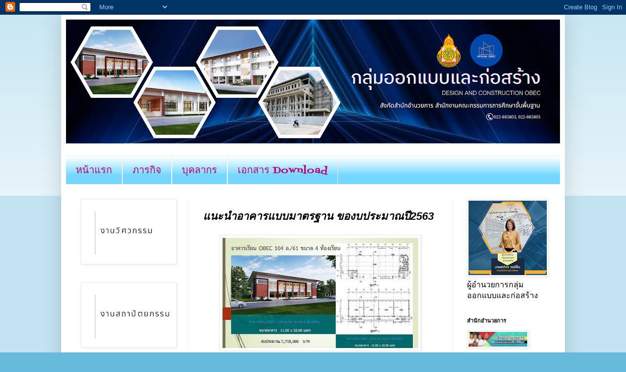

--- FILE ---
content_type: text/html; charset=UTF-8
request_url: https://designobec.blogspot.com/2018/10/2563.html
body_size: 21545
content:
<!DOCTYPE html>
<html class='v2' dir='ltr' lang='th'>
<head>
<link href='https://www.blogger.com/static/v1/widgets/335934321-css_bundle_v2.css' rel='stylesheet' type='text/css'/>
<meta content='width=1100' name='viewport'/>
<meta content='text/html; charset=UTF-8' http-equiv='Content-Type'/>
<meta content='blogger' name='generator'/>
<link href='https://designobec.blogspot.com/favicon.ico' rel='icon' type='image/x-icon'/>
<link href='http://designobec.blogspot.com/2018/10/2563.html' rel='canonical'/>
<link rel="alternate" type="application/atom+xml" title="กล&#3640;&#3656;มออกแบบและก&#3656;อสร&#3657;าง - Atom" href="https://designobec.blogspot.com/feeds/posts/default" />
<link rel="alternate" type="application/rss+xml" title="กล&#3640;&#3656;มออกแบบและก&#3656;อสร&#3657;าง - RSS" href="https://designobec.blogspot.com/feeds/posts/default?alt=rss" />
<link rel="service.post" type="application/atom+xml" title="กล&#3640;&#3656;มออกแบบและก&#3656;อสร&#3657;าง - Atom" href="https://www.blogger.com/feeds/2958295077779370044/posts/default" />

<link rel="alternate" type="application/atom+xml" title="กล&#3640;&#3656;มออกแบบและก&#3656;อสร&#3657;าง - Atom" href="https://designobec.blogspot.com/feeds/5414734917009877509/comments/default" />
<!--Can't find substitution for tag [blog.ieCssRetrofitLinks]-->
<link href='https://blogger.googleusercontent.com/img/b/R29vZ2xl/AVvXsEhvA9RpcwKprbMjhWrCUOx1B_WrrO7PseREQ4J0qX7tn79_DZtODmIkTdd0GwW-FE0TtXuzsFXhTx61PSQIHwz_YdvCZoxltbRGjL6SSHzA9g9UD1Zr3yngYDlgbWxsqKUkYXXbhlV_8-4E/s400/%25E0%25B8%25AD%25E0%25B8%25B2%25E0%25B8%2584%25E0%25B8%25B2%25E0%25B8%25A3+obec+104+%25E0%25B8%25A5+61+%25E0%25B8%2582%25E0%25B8%2599%25E0%25B8%25B2%25E0%25B8%25944%25E0%25B8%25AB%25E0%25B9%2589%25E0%25B8%25AD%25E0%25B8%2587%25E0%25B9%2580%25E0%25B8%25A3%25E0%25B8%25B5%25E0%25B8%25A2%25E0%25B8%2599.jpg' rel='image_src'/>
<meta content='http://designobec.blogspot.com/2018/10/2563.html' property='og:url'/>
<meta content='แนะนำอาคารแบบมาตรฐาน  ของบประมาณปี2563' property='og:title'/>
<meta content='         ' property='og:description'/>
<meta content='https://blogger.googleusercontent.com/img/b/R29vZ2xl/AVvXsEhvA9RpcwKprbMjhWrCUOx1B_WrrO7PseREQ4J0qX7tn79_DZtODmIkTdd0GwW-FE0TtXuzsFXhTx61PSQIHwz_YdvCZoxltbRGjL6SSHzA9g9UD1Zr3yngYDlgbWxsqKUkYXXbhlV_8-4E/w1200-h630-p-k-no-nu/%25E0%25B8%25AD%25E0%25B8%25B2%25E0%25B8%2584%25E0%25B8%25B2%25E0%25B8%25A3+obec+104+%25E0%25B8%25A5+61+%25E0%25B8%2582%25E0%25B8%2599%25E0%25B8%25B2%25E0%25B8%25944%25E0%25B8%25AB%25E0%25B9%2589%25E0%25B8%25AD%25E0%25B8%2587%25E0%25B9%2580%25E0%25B8%25A3%25E0%25B8%25B5%25E0%25B8%25A2%25E0%25B8%2599.jpg' property='og:image'/>
<title>กล&#3640;&#3656;มออกแบบและก&#3656;อสร&#3657;าง: แนะนำอาคารแบบมาตรฐาน  ของบประมาณป&#3637;2563</title>
<style type='text/css'>@font-face{font-family:'Fontdiner Swanky';font-style:normal;font-weight:400;font-display:swap;src:url(//fonts.gstatic.com/s/fontdinerswanky/v24/ijwOs4XgRNsiaI5-hcVb4hQgMvCD0uYVKwOs1to.woff2)format('woff2');unicode-range:U+0000-00FF,U+0131,U+0152-0153,U+02BB-02BC,U+02C6,U+02DA,U+02DC,U+0304,U+0308,U+0329,U+2000-206F,U+20AC,U+2122,U+2191,U+2193,U+2212,U+2215,U+FEFF,U+FFFD;}@font-face{font-family:'Walter Turncoat';font-style:normal;font-weight:400;font-display:swap;src:url(//fonts.gstatic.com/s/walterturncoat/v24/snfys0Gs98ln43n0d-14ULoToe6LZxecYZVfqA.woff2)format('woff2');unicode-range:U+0000-00FF,U+0131,U+0152-0153,U+02BB-02BC,U+02C6,U+02DA,U+02DC,U+0304,U+0308,U+0329,U+2000-206F,U+20AC,U+2122,U+2191,U+2193,U+2212,U+2215,U+FEFF,U+FFFD;}@font-face{font-family:'Yanone Kaffeesatz';font-style:normal;font-weight:400;font-display:swap;src:url(//fonts.gstatic.com/s/yanonekaffeesatz/v32/3y9I6aknfjLm_3lMKjiMgmUUYBs04aUXNxt9gW2LIfto9tWZemGKKHD0VTtItvI.woff2)format('woff2');unicode-range:U+0460-052F,U+1C80-1C8A,U+20B4,U+2DE0-2DFF,U+A640-A69F,U+FE2E-FE2F;}@font-face{font-family:'Yanone Kaffeesatz';font-style:normal;font-weight:400;font-display:swap;src:url(//fonts.gstatic.com/s/yanonekaffeesatz/v32/3y9I6aknfjLm_3lMKjiMgmUUYBs04aUXNxt9gW2LIfto9tWZc2GKKHD0VTtItvI.woff2)format('woff2');unicode-range:U+0301,U+0400-045F,U+0490-0491,U+04B0-04B1,U+2116;}@font-face{font-family:'Yanone Kaffeesatz';font-style:normal;font-weight:400;font-display:swap;src:url(//fonts.gstatic.com/s/yanonekaffeesatz/v32/3y9I6aknfjLm_3lMKjiMgmUUYBs04aUXNxt9gW2LIfto9tWZC2GKKHD0VTtItvI.woff2)format('woff2');unicode-range:U+0302-0303,U+0305,U+0307-0308,U+0310,U+0312,U+0315,U+031A,U+0326-0327,U+032C,U+032F-0330,U+0332-0333,U+0338,U+033A,U+0346,U+034D,U+0391-03A1,U+03A3-03A9,U+03B1-03C9,U+03D1,U+03D5-03D6,U+03F0-03F1,U+03F4-03F5,U+2016-2017,U+2034-2038,U+203C,U+2040,U+2043,U+2047,U+2050,U+2057,U+205F,U+2070-2071,U+2074-208E,U+2090-209C,U+20D0-20DC,U+20E1,U+20E5-20EF,U+2100-2112,U+2114-2115,U+2117-2121,U+2123-214F,U+2190,U+2192,U+2194-21AE,U+21B0-21E5,U+21F1-21F2,U+21F4-2211,U+2213-2214,U+2216-22FF,U+2308-230B,U+2310,U+2319,U+231C-2321,U+2336-237A,U+237C,U+2395,U+239B-23B7,U+23D0,U+23DC-23E1,U+2474-2475,U+25AF,U+25B3,U+25B7,U+25BD,U+25C1,U+25CA,U+25CC,U+25FB,U+266D-266F,U+27C0-27FF,U+2900-2AFF,U+2B0E-2B11,U+2B30-2B4C,U+2BFE,U+3030,U+FF5B,U+FF5D,U+1D400-1D7FF,U+1EE00-1EEFF;}@font-face{font-family:'Yanone Kaffeesatz';font-style:normal;font-weight:400;font-display:swap;src:url(//fonts.gstatic.com/s/yanonekaffeesatz/v32/3y9I6aknfjLm_3lMKjiMgmUUYBs04aUXNxt9gW2LIfto9tWZGWGKKHD0VTtItvI.woff2)format('woff2');unicode-range:U+0001-000C,U+000E-001F,U+007F-009F,U+20DD-20E0,U+20E2-20E4,U+2150-218F,U+2190,U+2192,U+2194-2199,U+21AF,U+21E6-21F0,U+21F3,U+2218-2219,U+2299,U+22C4-22C6,U+2300-243F,U+2440-244A,U+2460-24FF,U+25A0-27BF,U+2800-28FF,U+2921-2922,U+2981,U+29BF,U+29EB,U+2B00-2BFF,U+4DC0-4DFF,U+FFF9-FFFB,U+10140-1018E,U+10190-1019C,U+101A0,U+101D0-101FD,U+102E0-102FB,U+10E60-10E7E,U+1D2C0-1D2D3,U+1D2E0-1D37F,U+1F000-1F0FF,U+1F100-1F1AD,U+1F1E6-1F1FF,U+1F30D-1F30F,U+1F315,U+1F31C,U+1F31E,U+1F320-1F32C,U+1F336,U+1F378,U+1F37D,U+1F382,U+1F393-1F39F,U+1F3A7-1F3A8,U+1F3AC-1F3AF,U+1F3C2,U+1F3C4-1F3C6,U+1F3CA-1F3CE,U+1F3D4-1F3E0,U+1F3ED,U+1F3F1-1F3F3,U+1F3F5-1F3F7,U+1F408,U+1F415,U+1F41F,U+1F426,U+1F43F,U+1F441-1F442,U+1F444,U+1F446-1F449,U+1F44C-1F44E,U+1F453,U+1F46A,U+1F47D,U+1F4A3,U+1F4B0,U+1F4B3,U+1F4B9,U+1F4BB,U+1F4BF,U+1F4C8-1F4CB,U+1F4D6,U+1F4DA,U+1F4DF,U+1F4E3-1F4E6,U+1F4EA-1F4ED,U+1F4F7,U+1F4F9-1F4FB,U+1F4FD-1F4FE,U+1F503,U+1F507-1F50B,U+1F50D,U+1F512-1F513,U+1F53E-1F54A,U+1F54F-1F5FA,U+1F610,U+1F650-1F67F,U+1F687,U+1F68D,U+1F691,U+1F694,U+1F698,U+1F6AD,U+1F6B2,U+1F6B9-1F6BA,U+1F6BC,U+1F6C6-1F6CF,U+1F6D3-1F6D7,U+1F6E0-1F6EA,U+1F6F0-1F6F3,U+1F6F7-1F6FC,U+1F700-1F7FF,U+1F800-1F80B,U+1F810-1F847,U+1F850-1F859,U+1F860-1F887,U+1F890-1F8AD,U+1F8B0-1F8BB,U+1F8C0-1F8C1,U+1F900-1F90B,U+1F93B,U+1F946,U+1F984,U+1F996,U+1F9E9,U+1FA00-1FA6F,U+1FA70-1FA7C,U+1FA80-1FA89,U+1FA8F-1FAC6,U+1FACE-1FADC,U+1FADF-1FAE9,U+1FAF0-1FAF8,U+1FB00-1FBFF;}@font-face{font-family:'Yanone Kaffeesatz';font-style:normal;font-weight:400;font-display:swap;src:url(//fonts.gstatic.com/s/yanonekaffeesatz/v32/3y9I6aknfjLm_3lMKjiMgmUUYBs04aUXNxt9gW2LIfto9tWZeGGKKHD0VTtItvI.woff2)format('woff2');unicode-range:U+0102-0103,U+0110-0111,U+0128-0129,U+0168-0169,U+01A0-01A1,U+01AF-01B0,U+0300-0301,U+0303-0304,U+0308-0309,U+0323,U+0329,U+1EA0-1EF9,U+20AB;}@font-face{font-family:'Yanone Kaffeesatz';font-style:normal;font-weight:400;font-display:swap;src:url(//fonts.gstatic.com/s/yanonekaffeesatz/v32/3y9I6aknfjLm_3lMKjiMgmUUYBs04aUXNxt9gW2LIfto9tWZeWGKKHD0VTtItvI.woff2)format('woff2');unicode-range:U+0100-02BA,U+02BD-02C5,U+02C7-02CC,U+02CE-02D7,U+02DD-02FF,U+0304,U+0308,U+0329,U+1D00-1DBF,U+1E00-1E9F,U+1EF2-1EFF,U+2020,U+20A0-20AB,U+20AD-20C0,U+2113,U+2C60-2C7F,U+A720-A7FF;}@font-face{font-family:'Yanone Kaffeesatz';font-style:normal;font-weight:400;font-display:swap;src:url(//fonts.gstatic.com/s/yanonekaffeesatz/v32/3y9I6aknfjLm_3lMKjiMgmUUYBs04aUXNxt9gW2LIfto9tWZd2GKKHD0VTtI.woff2)format('woff2');unicode-range:U+0000-00FF,U+0131,U+0152-0153,U+02BB-02BC,U+02C6,U+02DA,U+02DC,U+0304,U+0308,U+0329,U+2000-206F,U+20AC,U+2122,U+2191,U+2193,U+2212,U+2215,U+FEFF,U+FFFD;}</style>
<style id='page-skin-1' type='text/css'><!--
/*
-----------------------------------------------
Blogger Template Style
Name:     Simple
Designer: Blogger
URL:      www.blogger.com
----------------------------------------------- */
/* Content
----------------------------------------------- */
body {
font: normal normal 16px Yanone Kaffeesatz;
color: #000000;
background: #66bbdd none repeat scroll top left;
padding: 0 40px 40px 40px;
}
html body .region-inner {
min-width: 0;
max-width: 100%;
width: auto;
}
h2 {
font-size: 22px;
}
a:link {
text-decoration:none;
color: #000000;
}
a:visited {
text-decoration:none;
color: #007dbb;
}
a:hover {
text-decoration:underline;
color: #5321bb;
}
.body-fauxcolumn-outer .fauxcolumn-inner {
background: transparent url(https://resources.blogblog.com/blogblog/data/1kt/simple/body_gradient_tile_light.png) repeat scroll top left;
_background-image: none;
}
.body-fauxcolumn-outer .cap-top {
position: absolute;
z-index: 1;
height: 400px;
width: 100%;
}
.body-fauxcolumn-outer .cap-top .cap-left {
width: 100%;
background: transparent url(https://resources.blogblog.com/blogblog/data/1kt/simple/gradients_light.png) repeat-x scroll top left;
_background-image: none;
}
.content-outer {
-moz-box-shadow: 0 0 40px rgba(0, 0, 0, .15);
-webkit-box-shadow: 0 0 5px rgba(0, 0, 0, .15);
-goog-ms-box-shadow: 0 0 10px #333333;
box-shadow: 0 0 40px rgba(0, 0, 0, .15);
margin-bottom: 1px;
}
.content-inner {
padding: 10px 10px;
}
.content-inner {
background-color: #ffffff;
}
/* Header
----------------------------------------------- */
.header-outer {
background: transparent none repeat-x scroll 0 -400px;
_background-image: none;
}
.Header h1 {
font: italic bold 80px Walter Turncoat;
color: #000000;
text-shadow: -1px -1px 1px rgba(0, 0, 0, .2);
}
.Header h1 a {
color: #000000;
}
.Header .description {
font-size: 140%;
color: #222222;
}
.header-inner .Header .titlewrapper {
padding: 22px 30px;
}
.header-inner .Header .descriptionwrapper {
padding: 0 30px;
}
/* Tabs
----------------------------------------------- */
.tabs-inner .section:first-child {
border-top: 1px solid #eeeeee;
}
.tabs-inner .section:first-child ul {
margin-top: -1px;
border-top: 1px solid #eeeeee;
border-left: 0 solid #eeeeee;
border-right: 0 solid #eeeeee;
}
.tabs-inner .widget ul {
background: #75d7ff url(https://resources.blogblog.com/blogblog/data/1kt/simple/gradients_light.png) repeat-x scroll 0 -800px;
_background-image: none;
border-bottom: 1px solid #eeeeee;
margin-top: 0;
margin-left: -30px;
margin-right: -30px;
}
.tabs-inner .widget li a {
display: inline-block;
padding: .6em 1em;
font: normal normal 20px Fontdiner Swanky;
color: #bb007d;
border-left: 1px solid #ffffff;
border-right: 1px solid #eeeeee;
}
.tabs-inner .widget li:first-child a {
border-left: none;
}
.tabs-inner .widget li.selected a, .tabs-inner .widget li a:hover {
color: #ffffff;
background-color: #33aaff;
text-decoration: none;
}
/* Columns
----------------------------------------------- */
.main-outer {
border-top: 0 solid #eeeeee;
}
.fauxcolumn-left-outer .fauxcolumn-inner {
border-right: 1px solid #eeeeee;
}
.fauxcolumn-right-outer .fauxcolumn-inner {
border-left: 1px solid #eeeeee;
}
/* Headings
----------------------------------------------- */
div.widget > h2,
div.widget h2.title {
margin: 0 0 1em 0;
font: normal bold 11px Arial, Tahoma, Helvetica, FreeSans, sans-serif;
color: #000000;
}
/* Widgets
----------------------------------------------- */
.widget .zippy {
color: #999999;
text-shadow: 2px 2px 1px rgba(0, 0, 0, .1);
}
.widget .popular-posts ul {
list-style: none;
}
/* Posts
----------------------------------------------- */
h2.date-header {
font: normal bold 11px Arial, Tahoma, Helvetica, FreeSans, sans-serif;
}
.date-header span {
background-color: transparent;
color: #000000;
padding: inherit;
letter-spacing: inherit;
margin: inherit;
}
.main-inner {
padding-top: 30px;
padding-bottom: 30px;
}
.main-inner .column-center-inner {
padding: 0 15px;
}
.main-inner .column-center-inner .section {
margin: 0 15px;
}
.post {
margin: 0 0 25px 0;
}
h3.post-title, .comments h4 {
font: italic bold 22px Arial, Tahoma, Helvetica, FreeSans, sans-serif;
margin: .75em 0 0;
}
.post-body {
font-size: 110%;
line-height: 1.4;
position: relative;
}
.post-body img, .post-body .tr-caption-container, .Profile img, .Image img,
.BlogList .item-thumbnail img {
padding: 2px;
background: #ffffff;
border: 1px solid #eeeeee;
-moz-box-shadow: 1px 1px 5px rgba(0, 0, 0, .1);
-webkit-box-shadow: 1px 1px 5px rgba(0, 0, 0, .1);
box-shadow: 1px 1px 5px rgba(0, 0, 0, .1);
}
.post-body img, .post-body .tr-caption-container {
padding: 5px;
}
.post-body .tr-caption-container {
color: #000000;
}
.post-body .tr-caption-container img {
padding: 0;
background: transparent;
border: none;
-moz-box-shadow: 0 0 0 rgba(0, 0, 0, .1);
-webkit-box-shadow: 0 0 0 rgba(0, 0, 0, .1);
box-shadow: 0 0 0 rgba(0, 0, 0, .1);
}
.post-header {
margin: 0 0 1.5em;
line-height: 1.6;
font-size: 90%;
}
.post-footer {
margin: 20px -2px 0;
padding: 5px 10px;
color: #666666;
background-color: #f9f9f9;
border-bottom: 1px solid #eeeeee;
line-height: 1.6;
font-size: 90%;
}
#comments .comment-author {
padding-top: 1.5em;
border-top: 1px solid #eeeeee;
background-position: 0 1.5em;
}
#comments .comment-author:first-child {
padding-top: 0;
border-top: none;
}
.avatar-image-container {
margin: .2em 0 0;
}
#comments .avatar-image-container img {
border: 1px solid #eeeeee;
}
/* Comments
----------------------------------------------- */
.comments .comments-content .icon.blog-author {
background-repeat: no-repeat;
background-image: url([data-uri]);
}
.comments .comments-content .loadmore a {
border-top: 1px solid #999999;
border-bottom: 1px solid #999999;
}
.comments .comment-thread.inline-thread {
background-color: #f9f9f9;
}
.comments .continue {
border-top: 2px solid #999999;
}
/* Accents
---------------------------------------------- */
.section-columns td.columns-cell {
border-left: 1px solid #eeeeee;
}
.blog-pager {
background: transparent none no-repeat scroll top center;
}
.blog-pager-older-link, .home-link,
.blog-pager-newer-link {
background-color: #ffffff;
padding: 5px;
}
.footer-outer {
border-top: 0 dashed #bbbbbb;
}
/* Mobile
----------------------------------------------- */
body.mobile  {
background-size: auto;
}
.mobile .body-fauxcolumn-outer {
background: transparent none repeat scroll top left;
}
.mobile .body-fauxcolumn-outer .cap-top {
background-size: 100% auto;
}
.mobile .content-outer {
-webkit-box-shadow: 0 0 3px rgba(0, 0, 0, .15);
box-shadow: 0 0 3px rgba(0, 0, 0, .15);
}
.mobile .tabs-inner .widget ul {
margin-left: 0;
margin-right: 0;
}
.mobile .post {
margin: 0;
}
.mobile .main-inner .column-center-inner .section {
margin: 0;
}
.mobile .date-header span {
padding: 0.1em 10px;
margin: 0 -10px;
}
.mobile h3.post-title {
margin: 0;
}
.mobile .blog-pager {
background: transparent none no-repeat scroll top center;
}
.mobile .footer-outer {
border-top: none;
}
.mobile .main-inner, .mobile .footer-inner {
background-color: #ffffff;
}
.mobile-index-contents {
color: #000000;
}
.mobile-link-button {
background-color: #000000;
}
.mobile-link-button a:link, .mobile-link-button a:visited {
color: #ffffff;
}
.mobile .tabs-inner .section:first-child {
border-top: none;
}
.mobile .tabs-inner .PageList .widget-content {
background-color: #33aaff;
color: #ffffff;
border-top: 1px solid #eeeeee;
border-bottom: 1px solid #eeeeee;
}
.mobile .tabs-inner .PageList .widget-content .pagelist-arrow {
border-left: 1px solid #eeeeee;
}

--></style>
<style id='template-skin-1' type='text/css'><!--
body {
min-width: 1030px;
}
.content-outer, .content-fauxcolumn-outer, .region-inner {
min-width: 1030px;
max-width: 1030px;
_width: 1030px;
}
.main-inner .columns {
padding-left: 250px;
padding-right: 220px;
}
.main-inner .fauxcolumn-center-outer {
left: 250px;
right: 220px;
/* IE6 does not respect left and right together */
_width: expression(this.parentNode.offsetWidth -
parseInt("250px") -
parseInt("220px") + 'px');
}
.main-inner .fauxcolumn-left-outer {
width: 250px;
}
.main-inner .fauxcolumn-right-outer {
width: 220px;
}
.main-inner .column-left-outer {
width: 250px;
right: 100%;
margin-left: -250px;
}
.main-inner .column-right-outer {
width: 220px;
margin-right: -220px;
}
#layout {
min-width: 0;
}
#layout .content-outer {
min-width: 0;
width: 800px;
}
#layout .region-inner {
min-width: 0;
width: auto;
}
body#layout div.add_widget {
padding: 8px;
}
body#layout div.add_widget a {
margin-left: 32px;
}
--></style>
<link href='https://www.blogger.com/dyn-css/authorization.css?targetBlogID=2958295077779370044&amp;zx=29bfbe20-08f5-4e57-a01e-b3fd8deb89ab' media='none' onload='if(media!=&#39;all&#39;)media=&#39;all&#39;' rel='stylesheet'/><noscript><link href='https://www.blogger.com/dyn-css/authorization.css?targetBlogID=2958295077779370044&amp;zx=29bfbe20-08f5-4e57-a01e-b3fd8deb89ab' rel='stylesheet'/></noscript>
<meta name='google-adsense-platform-account' content='ca-host-pub-1556223355139109'/>
<meta name='google-adsense-platform-domain' content='blogspot.com'/>

<link rel="stylesheet" href="https://fonts.googleapis.com/css2?display=swap&family=Frank+Ruhl+Libre&family=Open+Sans&family=Roboto"></head>
<body class='loading variant-pale'>
<div class='navbar section' id='navbar' name='แถบนำทาง'><div class='widget Navbar' data-version='1' id='Navbar1'><script type="text/javascript">
    function setAttributeOnload(object, attribute, val) {
      if(window.addEventListener) {
        window.addEventListener('load',
          function(){ object[attribute] = val; }, false);
      } else {
        window.attachEvent('onload', function(){ object[attribute] = val; });
      }
    }
  </script>
<div id="navbar-iframe-container"></div>
<script type="text/javascript" src="https://apis.google.com/js/platform.js"></script>
<script type="text/javascript">
      gapi.load("gapi.iframes:gapi.iframes.style.bubble", function() {
        if (gapi.iframes && gapi.iframes.getContext) {
          gapi.iframes.getContext().openChild({
              url: 'https://www.blogger.com/navbar/2958295077779370044?po\x3d5414734917009877509\x26origin\x3dhttps://designobec.blogspot.com',
              where: document.getElementById("navbar-iframe-container"),
              id: "navbar-iframe"
          });
        }
      });
    </script><script type="text/javascript">
(function() {
var script = document.createElement('script');
script.type = 'text/javascript';
script.src = '//pagead2.googlesyndication.com/pagead/js/google_top_exp.js';
var head = document.getElementsByTagName('head')[0];
if (head) {
head.appendChild(script);
}})();
</script>
</div></div>
<div class='body-fauxcolumns'>
<div class='fauxcolumn-outer body-fauxcolumn-outer'>
<div class='cap-top'>
<div class='cap-left'></div>
<div class='cap-right'></div>
</div>
<div class='fauxborder-left'>
<div class='fauxborder-right'></div>
<div class='fauxcolumn-inner'>
</div>
</div>
<div class='cap-bottom'>
<div class='cap-left'></div>
<div class='cap-right'></div>
</div>
</div>
</div>
<div class='content'>
<div class='content-fauxcolumns'>
<div class='fauxcolumn-outer content-fauxcolumn-outer'>
<div class='cap-top'>
<div class='cap-left'></div>
<div class='cap-right'></div>
</div>
<div class='fauxborder-left'>
<div class='fauxborder-right'></div>
<div class='fauxcolumn-inner'>
</div>
</div>
<div class='cap-bottom'>
<div class='cap-left'></div>
<div class='cap-right'></div>
</div>
</div>
</div>
<div class='content-outer'>
<div class='content-cap-top cap-top'>
<div class='cap-left'></div>
<div class='cap-right'></div>
</div>
<div class='fauxborder-left content-fauxborder-left'>
<div class='fauxborder-right content-fauxborder-right'></div>
<div class='content-inner'>
<header>
<div class='header-outer'>
<div class='header-cap-top cap-top'>
<div class='cap-left'></div>
<div class='cap-right'></div>
</div>
<div class='fauxborder-left header-fauxborder-left'>
<div class='fauxborder-right header-fauxborder-right'></div>
<div class='region-inner header-inner'>
<div class='header section' id='header' name='ส่วนหัว'><div class='widget Header' data-version='1' id='Header1'>
<div id='header-inner'>
<a href='https://designobec.blogspot.com/' style='display: block'>
<img alt='กลุ่มออกแบบและก่อสร้าง' height='253px; ' id='Header1_headerimg' src='https://blogger.googleusercontent.com/img/a/AVvXsEi8YivZn7XJz1Ab25NztK4KukRsnMJZijBjXO-EASwxaGvD380NkQ11Z6g2Ma54iq7OmJNvrO-AHSj1dLW6P1ZcB12ui5cTghC9GFcVXNjliGK73rb3uCHhJTtOV4WyQ3Zd7O_FUzjK3ipMiSTwT4QdQzjmqtyE3JHN9HWJw7gdLkqRjxJZnFTa_DEonNk0=s1010' style='display: block' width='1010px; '/>
</a>
<div class='descriptionwrapper'>
<p class='description'><span>
</span></p>
</div>
</div>
</div></div>
</div>
</div>
<div class='header-cap-bottom cap-bottom'>
<div class='cap-left'></div>
<div class='cap-right'></div>
</div>
</div>
</header>
<div class='tabs-outer'>
<div class='tabs-cap-top cap-top'>
<div class='cap-left'></div>
<div class='cap-right'></div>
</div>
<div class='fauxborder-left tabs-fauxborder-left'>
<div class='fauxborder-right tabs-fauxborder-right'></div>
<div class='region-inner tabs-inner'>
<div class='tabs section' id='crosscol' name='พาดทุกคอลัมน์'><div class='widget PageList' data-version='1' id='PageList3'>
<h2>หน&#3657;าเว&#3655;บ</h2>
<div class='widget-content'>
<ul>
<li>
<a href='https://designobec.blogspot.com/'>หน&#3657;าแรก</a>
</li>
<li>
<a href='https://designobec.blogspot.com/p/blog-page_23.html'>ภารก&#3636;จ</a>
</li>
<li>
<a href='https://designobec.blogspot.com/p/blog-page_30.html'>บ&#3640;คลากร</a>
</li>
<li>
<a href='https://designobec.blogspot.com/p/blog-page_2.html'>เอกสาร Download</a>
</li>
</ul>
<div class='clear'></div>
</div>
</div></div>
<div class='tabs no-items section' id='crosscol-overflow' name='Cross-Column 2'></div>
</div>
</div>
<div class='tabs-cap-bottom cap-bottom'>
<div class='cap-left'></div>
<div class='cap-right'></div>
</div>
</div>
<div class='main-outer'>
<div class='main-cap-top cap-top'>
<div class='cap-left'></div>
<div class='cap-right'></div>
</div>
<div class='fauxborder-left main-fauxborder-left'>
<div class='fauxborder-right main-fauxborder-right'></div>
<div class='region-inner main-inner'>
<div class='columns fauxcolumns'>
<div class='fauxcolumn-outer fauxcolumn-center-outer'>
<div class='cap-top'>
<div class='cap-left'></div>
<div class='cap-right'></div>
</div>
<div class='fauxborder-left'>
<div class='fauxborder-right'></div>
<div class='fauxcolumn-inner'>
</div>
</div>
<div class='cap-bottom'>
<div class='cap-left'></div>
<div class='cap-right'></div>
</div>
</div>
<div class='fauxcolumn-outer fauxcolumn-left-outer'>
<div class='cap-top'>
<div class='cap-left'></div>
<div class='cap-right'></div>
</div>
<div class='fauxborder-left'>
<div class='fauxborder-right'></div>
<div class='fauxcolumn-inner'>
</div>
</div>
<div class='cap-bottom'>
<div class='cap-left'></div>
<div class='cap-right'></div>
</div>
</div>
<div class='fauxcolumn-outer fauxcolumn-right-outer'>
<div class='cap-top'>
<div class='cap-left'></div>
<div class='cap-right'></div>
</div>
<div class='fauxborder-left'>
<div class='fauxborder-right'></div>
<div class='fauxcolumn-inner'>
</div>
</div>
<div class='cap-bottom'>
<div class='cap-left'></div>
<div class='cap-right'></div>
</div>
</div>
<!-- corrects IE6 width calculation -->
<div class='columns-inner'>
<div class='column-center-outer'>
<div class='column-center-inner'>
<div class='main section' id='main' name='หมายเลขหลัก'><div class='widget Blog' data-version='1' id='Blog1'>
<div class='blog-posts hfeed'>

          <div class="date-outer">
        

          <div class="date-posts">
        
<div class='post-outer'>
<div class='post hentry uncustomized-post-template' itemprop='blogPost' itemscope='itemscope' itemtype='http://schema.org/BlogPosting'>
<meta content='https://blogger.googleusercontent.com/img/b/R29vZ2xl/AVvXsEhvA9RpcwKprbMjhWrCUOx1B_WrrO7PseREQ4J0qX7tn79_DZtODmIkTdd0GwW-FE0TtXuzsFXhTx61PSQIHwz_YdvCZoxltbRGjL6SSHzA9g9UD1Zr3yngYDlgbWxsqKUkYXXbhlV_8-4E/s400/%25E0%25B8%25AD%25E0%25B8%25B2%25E0%25B8%2584%25E0%25B8%25B2%25E0%25B8%25A3+obec+104+%25E0%25B8%25A5+61+%25E0%25B8%2582%25E0%25B8%2599%25E0%25B8%25B2%25E0%25B8%25944%25E0%25B8%25AB%25E0%25B9%2589%25E0%25B8%25AD%25E0%25B8%2587%25E0%25B9%2580%25E0%25B8%25A3%25E0%25B8%25B5%25E0%25B8%25A2%25E0%25B8%2599.jpg' itemprop='image_url'/>
<meta content='2958295077779370044' itemprop='blogId'/>
<meta content='5414734917009877509' itemprop='postId'/>
<a name='5414734917009877509'></a>
<h3 class='post-title entry-title' itemprop='name'>
แนะนำอาคารแบบมาตรฐาน  ของบประมาณป&#3637;2563
</h3>
<div class='post-header'>
<div class='post-header-line-1'></div>
</div>
<div class='post-body entry-content' id='post-body-5414734917009877509' itemprop='description articleBody'>
<div class="separator" style="clear: both; text-align: center;">
<a href="https://blogger.googleusercontent.com/img/b/R29vZ2xl/AVvXsEhvA9RpcwKprbMjhWrCUOx1B_WrrO7PseREQ4J0qX7tn79_DZtODmIkTdd0GwW-FE0TtXuzsFXhTx61PSQIHwz_YdvCZoxltbRGjL6SSHzA9g9UD1Zr3yngYDlgbWxsqKUkYXXbhlV_8-4E/s1600/%25E0%25B8%25AD%25E0%25B8%25B2%25E0%25B8%2584%25E0%25B8%25B2%25E0%25B8%25A3+obec+104+%25E0%25B8%25A5+61+%25E0%25B8%2582%25E0%25B8%2599%25E0%25B8%25B2%25E0%25B8%25944%25E0%25B8%25AB%25E0%25B9%2589%25E0%25B8%25AD%25E0%25B8%2587%25E0%25B9%2580%25E0%25B8%25A3%25E0%25B8%25B5%25E0%25B8%25A2%25E0%25B8%2599.jpg" imageanchor="1" style="margin-left: 1em; margin-right: 1em;"><img border="0" data-original-height="720" data-original-width="1280" height="225" src="https://blogger.googleusercontent.com/img/b/R29vZ2xl/AVvXsEhvA9RpcwKprbMjhWrCUOx1B_WrrO7PseREQ4J0qX7tn79_DZtODmIkTdd0GwW-FE0TtXuzsFXhTx61PSQIHwz_YdvCZoxltbRGjL6SSHzA9g9UD1Zr3yngYDlgbWxsqKUkYXXbhlV_8-4E/s400/%25E0%25B8%25AD%25E0%25B8%25B2%25E0%25B8%2584%25E0%25B8%25B2%25E0%25B8%25A3+obec+104+%25E0%25B8%25A5+61+%25E0%25B8%2582%25E0%25B8%2599%25E0%25B8%25B2%25E0%25B8%25944%25E0%25B8%25AB%25E0%25B9%2589%25E0%25B8%25AD%25E0%25B8%2587%25E0%25B9%2580%25E0%25B8%25A3%25E0%25B8%25B5%25E0%25B8%25A2%25E0%25B8%2599.jpg" width="400" /></a></div>
<br />
<br />
<div class="separator" style="clear: both; text-align: center;">
<a href="https://blogger.googleusercontent.com/img/b/R29vZ2xl/AVvXsEhaQiV1x5fmU2C4BHkTLf1KJaV3PXftb2Yvv9tCx-onYHEvIHod9-cKu8okBgYpXCoSxpQ9ibZRxx5x7clYM4Suvms1wzf5MpWn_XRdBNJPVfHJgvNwMAY5uNtavcwj-r-dZmEfx9yboIKA/s1600/%25E0%25B8%25AD%25E0%25B8%25B2%25E0%25B8%2584%25E0%25B8%25B2%25E0%25B8%25A3%25E0%25B8%25AB%25E0%25B9%2589%25E0%25B8%25AD%25E0%25B8%2587%25E0%25B8%25AA%25E0%25B8%25A1%25E0%25B8%25B8%25E0%25B8%2594.jpg" imageanchor="1" style="margin-left: 1em; margin-right: 1em;"><img border="0" data-original-height="720" data-original-width="1280" height="225" src="https://blogger.googleusercontent.com/img/b/R29vZ2xl/AVvXsEhaQiV1x5fmU2C4BHkTLf1KJaV3PXftb2Yvv9tCx-onYHEvIHod9-cKu8okBgYpXCoSxpQ9ibZRxx5x7clYM4Suvms1wzf5MpWn_XRdBNJPVfHJgvNwMAY5uNtavcwj-r-dZmEfx9yboIKA/s400/%25E0%25B8%25AD%25E0%25B8%25B2%25E0%25B8%2584%25E0%25B8%25B2%25E0%25B8%25A3%25E0%25B8%25AB%25E0%25B9%2589%25E0%25B8%25AD%25E0%25B8%2587%25E0%25B8%25AA%25E0%25B8%25A1%25E0%25B8%25B8%25E0%25B8%2594.jpg" width="400" /></a></div>
<br />
<div class="separator" style="clear: both; text-align: center;">
<a href="https://blogger.googleusercontent.com/img/b/R29vZ2xl/AVvXsEix331B4wX2CMNBcgU3ZHjzVtcpJmpRZjv5mEHh7PK9Oq5DoZWUr3iwLpSmfbmGcQextroV49X7kNv-mE5rpgQm-_VEsWuHr6sJCJG5u4zLnj45a5xcV31J4XH5TEp-aSEVR5qaq9GFdpva/s1600/%25E0%25B8%25AB%25E0%25B9%2589%25E0%25B8%25AD%25E0%25B8%2587%25E0%25B8%25AA%25E0%25B9%2589%25E0%25B8%25A7%25E0%25B8%25A1+OBEC4%25E0%25B8%2597%25E0%25B8%25B5%25E0%25B9%2588.jpg" imageanchor="1" style="margin-left: 1em; margin-right: 1em;"><img border="0" data-original-height="720" data-original-width="1280" height="225" src="https://blogger.googleusercontent.com/img/b/R29vZ2xl/AVvXsEix331B4wX2CMNBcgU3ZHjzVtcpJmpRZjv5mEHh7PK9Oq5DoZWUr3iwLpSmfbmGcQextroV49X7kNv-mE5rpgQm-_VEsWuHr6sJCJG5u4zLnj45a5xcV31J4XH5TEp-aSEVR5qaq9GFdpva/s400/%25E0%25B8%25AB%25E0%25B9%2589%25E0%25B8%25AD%25E0%25B8%2587%25E0%25B8%25AA%25E0%25B9%2589%25E0%25B8%25A7%25E0%25B8%25A1+OBEC4%25E0%25B8%2597%25E0%25B8%25B5%25E0%25B9%2588.jpg" width="400" /></a></div>
<br />
<div style='clear: both;'></div>
</div>
<div class='post-footer'>
<div class='post-footer-line post-footer-line-1'>
<span class='post-author vcard'>
</span>
<span class='post-timestamp'>
</span>
<span class='post-comment-link'>
</span>
<span class='post-icons'>
</span>
<div class='post-share-buttons goog-inline-block'>
<a class='goog-inline-block share-button sb-email' href='https://www.blogger.com/share-post.g?blogID=2958295077779370044&postID=5414734917009877509&target=email' target='_blank' title='ส่งอีเมลข้อมูลนี้'><span class='share-button-link-text'>ส&#3656;งอ&#3637;เมลข&#3657;อม&#3641;ลน&#3637;&#3657;</span></a><a class='goog-inline-block share-button sb-blog' href='https://www.blogger.com/share-post.g?blogID=2958295077779370044&postID=5414734917009877509&target=blog' onclick='window.open(this.href, "_blank", "height=270,width=475"); return false;' target='_blank' title='BlogThis!'><span class='share-button-link-text'>BlogThis!</span></a><a class='goog-inline-block share-button sb-twitter' href='https://www.blogger.com/share-post.g?blogID=2958295077779370044&postID=5414734917009877509&target=twitter' target='_blank' title='แชร์ไปยัง X'><span class='share-button-link-text'>แชร&#3660;ไปย&#3633;ง X</span></a><a class='goog-inline-block share-button sb-facebook' href='https://www.blogger.com/share-post.g?blogID=2958295077779370044&postID=5414734917009877509&target=facebook' onclick='window.open(this.href, "_blank", "height=430,width=640"); return false;' target='_blank' title='แชร์ไปที่ Facebook'><span class='share-button-link-text'>แชร&#3660;ไปท&#3637;&#3656; Facebook</span></a><a class='goog-inline-block share-button sb-pinterest' href='https://www.blogger.com/share-post.g?blogID=2958295077779370044&postID=5414734917009877509&target=pinterest' target='_blank' title='แชร์ใน Pinterest'><span class='share-button-link-text'>แชร&#3660;ใน Pinterest</span></a>
</div>
</div>
<div class='post-footer-line post-footer-line-2'>
<span class='post-labels'>
</span>
</div>
<div class='post-footer-line post-footer-line-3'>
<span class='post-location'>
</span>
</div>
</div>
</div>
<div class='comments' id='comments'>
<a name='comments'></a>
<h4>24 ความค&#3636;ดเห&#3655;น:</h4>
<div class='comments-content'>
<script async='async' src='' type='text/javascript'></script>
<script type='text/javascript'>
    (function() {
      var items = null;
      var msgs = null;
      var config = {};

// <![CDATA[
      var cursor = null;
      if (items && items.length > 0) {
        cursor = parseInt(items[items.length - 1].timestamp) + 1;
      }

      var bodyFromEntry = function(entry) {
        var text = (entry &&
                    ((entry.content && entry.content.$t) ||
                     (entry.summary && entry.summary.$t))) ||
            '';
        if (entry && entry.gd$extendedProperty) {
          for (var k in entry.gd$extendedProperty) {
            if (entry.gd$extendedProperty[k].name == 'blogger.contentRemoved') {
              return '<span class="deleted-comment">' + text + '</span>';
            }
          }
        }
        return text;
      }

      var parse = function(data) {
        cursor = null;
        var comments = [];
        if (data && data.feed && data.feed.entry) {
          for (var i = 0, entry; entry = data.feed.entry[i]; i++) {
            var comment = {};
            // comment ID, parsed out of the original id format
            var id = /blog-(\d+).post-(\d+)/.exec(entry.id.$t);
            comment.id = id ? id[2] : null;
            comment.body = bodyFromEntry(entry);
            comment.timestamp = Date.parse(entry.published.$t) + '';
            if (entry.author && entry.author.constructor === Array) {
              var auth = entry.author[0];
              if (auth) {
                comment.author = {
                  name: (auth.name ? auth.name.$t : undefined),
                  profileUrl: (auth.uri ? auth.uri.$t : undefined),
                  avatarUrl: (auth.gd$image ? auth.gd$image.src : undefined)
                };
              }
            }
            if (entry.link) {
              if (entry.link[2]) {
                comment.link = comment.permalink = entry.link[2].href;
              }
              if (entry.link[3]) {
                var pid = /.*comments\/default\/(\d+)\?.*/.exec(entry.link[3].href);
                if (pid && pid[1]) {
                  comment.parentId = pid[1];
                }
              }
            }
            comment.deleteclass = 'item-control blog-admin';
            if (entry.gd$extendedProperty) {
              for (var k in entry.gd$extendedProperty) {
                if (entry.gd$extendedProperty[k].name == 'blogger.itemClass') {
                  comment.deleteclass += ' ' + entry.gd$extendedProperty[k].value;
                } else if (entry.gd$extendedProperty[k].name == 'blogger.displayTime') {
                  comment.displayTime = entry.gd$extendedProperty[k].value;
                }
              }
            }
            comments.push(comment);
          }
        }
        return comments;
      };

      var paginator = function(callback) {
        if (hasMore()) {
          var url = config.feed + '?alt=json&v=2&orderby=published&reverse=false&max-results=50';
          if (cursor) {
            url += '&published-min=' + new Date(cursor).toISOString();
          }
          window.bloggercomments = function(data) {
            var parsed = parse(data);
            cursor = parsed.length < 50 ? null
                : parseInt(parsed[parsed.length - 1].timestamp) + 1
            callback(parsed);
            window.bloggercomments = null;
          }
          url += '&callback=bloggercomments';
          var script = document.createElement('script');
          script.type = 'text/javascript';
          script.src = url;
          document.getElementsByTagName('head')[0].appendChild(script);
        }
      };
      var hasMore = function() {
        return !!cursor;
      };
      var getMeta = function(key, comment) {
        if ('iswriter' == key) {
          var matches = !!comment.author
              && comment.author.name == config.authorName
              && comment.author.profileUrl == config.authorUrl;
          return matches ? 'true' : '';
        } else if ('deletelink' == key) {
          return config.baseUri + '/comment/delete/'
               + config.blogId + '/' + comment.id;
        } else if ('deleteclass' == key) {
          return comment.deleteclass;
        }
        return '';
      };

      var replybox = null;
      var replyUrlParts = null;
      var replyParent = undefined;

      var onReply = function(commentId, domId) {
        if (replybox == null) {
          // lazily cache replybox, and adjust to suit this style:
          replybox = document.getElementById('comment-editor');
          if (replybox != null) {
            replybox.height = '250px';
            replybox.style.display = 'block';
            replyUrlParts = replybox.src.split('#');
          }
        }
        if (replybox && (commentId !== replyParent)) {
          replybox.src = '';
          document.getElementById(domId).insertBefore(replybox, null);
          replybox.src = replyUrlParts[0]
              + (commentId ? '&parentID=' + commentId : '')
              + '#' + replyUrlParts[1];
          replyParent = commentId;
        }
      };

      var hash = (window.location.hash || '#').substring(1);
      var startThread, targetComment;
      if (/^comment-form_/.test(hash)) {
        startThread = hash.substring('comment-form_'.length);
      } else if (/^c[0-9]+$/.test(hash)) {
        targetComment = hash.substring(1);
      }

      // Configure commenting API:
      var configJso = {
        'maxDepth': config.maxThreadDepth
      };
      var provider = {
        'id': config.postId,
        'data': items,
        'loadNext': paginator,
        'hasMore': hasMore,
        'getMeta': getMeta,
        'onReply': onReply,
        'rendered': true,
        'initComment': targetComment,
        'initReplyThread': startThread,
        'config': configJso,
        'messages': msgs
      };

      var render = function() {
        if (window.goog && window.goog.comments) {
          var holder = document.getElementById('comment-holder');
          window.goog.comments.render(holder, provider);
        }
      };

      // render now, or queue to render when library loads:
      if (window.goog && window.goog.comments) {
        render();
      } else {
        window.goog = window.goog || {};
        window.goog.comments = window.goog.comments || {};
        window.goog.comments.loadQueue = window.goog.comments.loadQueue || [];
        window.goog.comments.loadQueue.push(render);
      }
    })();
// ]]>
  </script>
<div id='comment-holder'>
<div class="comment-thread toplevel-thread"><ol id="top-ra"><li class="comment" id="c9110833115330591939"><div class="avatar-image-container"><img src="//www.blogger.com/img/blogger_logo_round_35.png" alt=""/></div><div class="comment-block"><div class="comment-header"><cite class="user"><a href="https://www.blogger.com/profile/04780539820099526441" rel="nofollow">Unknown</a></cite><span class="icon user "></span><span class="datetime secondary-text"><a rel="nofollow" href="https://designobec.blogspot.com/2018/10/2563.html?showComment=1565703380482#c9110833115330591939">13 ส&#3636;งหาคม 2562 เวลา 06:36</a></span></div><p class="comment-content">แบบบ&#3657;านพ&#3633;กคร&#3641; แบบ 204/61(ฝ)ม&#3637;ให&#3657;โหลดม&#3633;&#3657;ยคร&#3633;บ<br></p><span class="comment-actions secondary-text"><a class="comment-reply" target="_self" data-comment-id="9110833115330591939">ตอบ</a><span class="item-control blog-admin blog-admin pid-338182157"><a target="_self" href="https://www.blogger.com/comment/delete/2958295077779370044/9110833115330591939">ลบ</a></span></span></div><div class="comment-replies"><div id="c9110833115330591939-rt" class="comment-thread inline-thread hidden"><span class="thread-toggle thread-expanded"><span class="thread-arrow"></span><span class="thread-count"><a target="_self">คำตอบ</a></span></span><ol id="c9110833115330591939-ra" class="thread-chrome thread-expanded"><div></div><div id="c9110833115330591939-continue" class="continue"><a class="comment-reply" target="_self" data-comment-id="9110833115330591939">ตอบ</a></div></ol></div></div><div class="comment-replybox-single" id="c9110833115330591939-ce"></div></li><li class="comment" id="c7887569570394150856"><div class="avatar-image-container"><img src="//4.bp.blogspot.com/_hce1bP7Sysk/SnqgXLA_qYI/AAAAAAAAAAk/QTJ519Ib8H4/S45-s35/%25E0%25B8%25AA%25E0%25B8%25A7%25E0%25B8%2599%25E0%25B8%259E%25E0%25B8%25A4%25E0%25B8%2581%25E0%25B8%25A9%25E0%25B9%258C%25E0%25B8%25A8%25E0%25B8%25B2%25E0%25B8%25AA%25E0%25B8%2595%25E0%25B8%25A3%25E0%25B9%258C0152%2B062.jpg" alt=""/></div><div class="comment-block"><div class="comment-header"><cite class="user"><a href="https://www.blogger.com/profile/10500684160016061278" rel="nofollow">tuy</a></cite><span class="icon user "></span><span class="datetime secondary-text"><a rel="nofollow" href="https://designobec.blogspot.com/2018/10/2563.html?showComment=1578894820460#c7887569570394150856">12 มกราคม 2563 เวลา 21:53</a></span></div><p class="comment-content">โรงเร&#3637;ยนช&#3640;มชนบ&#3657;านท&#3656;าสะอาด สพป.เลย เขต 1 <br>ขอด&#3657;วยคร&#3633;บ</p><span class="comment-actions secondary-text"><a class="comment-reply" target="_self" data-comment-id="7887569570394150856">ตอบ</a><span class="item-control blog-admin blog-admin pid-769454061"><a target="_self" href="https://www.blogger.com/comment/delete/2958295077779370044/7887569570394150856">ลบ</a></span></span></div><div class="comment-replies"><div id="c7887569570394150856-rt" class="comment-thread inline-thread hidden"><span class="thread-toggle thread-expanded"><span class="thread-arrow"></span><span class="thread-count"><a target="_self">คำตอบ</a></span></span><ol id="c7887569570394150856-ra" class="thread-chrome thread-expanded"><div></div><div id="c7887569570394150856-continue" class="continue"><a class="comment-reply" target="_self" data-comment-id="7887569570394150856">ตอบ</a></div></ol></div></div><div class="comment-replybox-single" id="c7887569570394150856-ce"></div></li><li class="comment" id="c8672104375992752718"><div class="avatar-image-container"><img src="//blogger.googleusercontent.com/img/b/R29vZ2xl/AVvXsEhiRxvLyCtb_Tv5RgRA-FE09WirIfZiXOZLLZKw8Qq33cpSDFOYts3ij1uDnNU9Y8U-aJb6ivFCTt4-ODw8CcnrMOAMhfMWg_xuP2JebPjiP8HjwYHO-i1NDTMFFQhkPg/s45-c/9.jpg" alt=""/></div><div class="comment-block"><div class="comment-header"><cite class="user"><a href="https://www.blogger.com/profile/08697838976375804545" rel="nofollow">Tha-ton-kwao Blog</a></cite><span class="icon user "></span><span class="datetime secondary-text"><a rel="nofollow" href="https://designobec.blogspot.com/2018/10/2563.html?showComment=1602553213045#c8672104375992752718">12 ต&#3640;ลาคม 2563 เวลา 18:40</a></span></div><p class="comment-content">รบกวนแบบโรงอาหาร 84 ท&#3637;&#3656;น&#3633;&#3656;งด&#3657;วยค&#3656;ะ</p><span class="comment-actions secondary-text"><a class="comment-reply" target="_self" data-comment-id="8672104375992752718">ตอบ</a><span class="item-control blog-admin blog-admin pid-421081634"><a target="_self" href="https://www.blogger.com/comment/delete/2958295077779370044/8672104375992752718">ลบ</a></span></span></div><div class="comment-replies"><div id="c8672104375992752718-rt" class="comment-thread inline-thread hidden"><span class="thread-toggle thread-expanded"><span class="thread-arrow"></span><span class="thread-count"><a target="_self">คำตอบ</a></span></span><ol id="c8672104375992752718-ra" class="thread-chrome thread-expanded"><div></div><div id="c8672104375992752718-continue" class="continue"><a class="comment-reply" target="_self" data-comment-id="8672104375992752718">ตอบ</a></div></ol></div></div><div class="comment-replybox-single" id="c8672104375992752718-ce"></div></li><li class="comment" id="c2809344644285514733"><div class="avatar-image-container"><img src="//blogger.googleusercontent.com/img/b/R29vZ2xl/AVvXsEhiRxvLyCtb_Tv5RgRA-FE09WirIfZiXOZLLZKw8Qq33cpSDFOYts3ij1uDnNU9Y8U-aJb6ivFCTt4-ODw8CcnrMOAMhfMWg_xuP2JebPjiP8HjwYHO-i1NDTMFFQhkPg/s45-c/9.jpg" alt=""/></div><div class="comment-block"><div class="comment-header"><cite class="user"><a href="https://www.blogger.com/profile/08697838976375804545" rel="nofollow">Tha-ton-kwao Blog</a></cite><span class="icon user "></span><span class="datetime secondary-text"><a rel="nofollow" href="https://designobec.blogspot.com/2018/10/2563.html?showComment=1602553257873#c2809344644285514733">12 ต&#3640;ลาคม 2563 เวลา 18:40</a></span></div><p class="comment-content">รบกวนแบบโรงอาหาร 84 ท&#3637;&#3656;น&#3633;&#3656;งด&#3657;วยค&#3656;ะ</p><span class="comment-actions secondary-text"><a class="comment-reply" target="_self" data-comment-id="2809344644285514733">ตอบ</a><span class="item-control blog-admin blog-admin pid-421081634"><a target="_self" href="https://www.blogger.com/comment/delete/2958295077779370044/2809344644285514733">ลบ</a></span></span></div><div class="comment-replies"><div id="c2809344644285514733-rt" class="comment-thread inline-thread"><span class="thread-toggle thread-expanded"><span class="thread-arrow"></span><span class="thread-count"><a target="_self">คำตอบ</a></span></span><ol id="c2809344644285514733-ra" class="thread-chrome thread-expanded"><div><li class="comment" id="c7226878238525985315"><div class="avatar-image-container"><img src="//www.blogger.com/img/blogger_logo_round_35.png" alt=""/></div><div class="comment-block"><div class="comment-header"><cite class="user"><a href="https://www.blogger.com/profile/10123185259890421310" rel="nofollow">Unknown</a></cite><span class="icon user "></span><span class="datetime secondary-text"><a rel="nofollow" href="https://designobec.blogspot.com/2018/10/2563.html?showComment=1602822038885#c7226878238525985315">15 ต&#3640;ลาคม 2563 เวลา 21:20</a></span></div><p class="comment-content">ขอด&#3657;วยคนค&#3656;ะ<br></p><span class="comment-actions secondary-text"><span class="item-control blog-admin blog-admin pid-215905295"><a target="_self" href="https://www.blogger.com/comment/delete/2958295077779370044/7226878238525985315">ลบ</a></span></span></div><div class="comment-replies"><div id="c7226878238525985315-rt" class="comment-thread inline-thread hidden"><span class="thread-toggle thread-expanded"><span class="thread-arrow"></span><span class="thread-count"><a target="_self">คำตอบ</a></span></span><ol id="c7226878238525985315-ra" class="thread-chrome thread-expanded"><div></div><div id="c7226878238525985315-continue" class="continue"><a class="comment-reply" target="_self" data-comment-id="7226878238525985315">ตอบ</a></div></ol></div></div><div class="comment-replybox-single" id="c7226878238525985315-ce"></div></li><li class="comment" id="c460414317284844113"><div class="avatar-image-container"><img src="//www.blogger.com/img/blogger_logo_round_35.png" alt=""/></div><div class="comment-block"><div class="comment-header"><cite class="user"><a href="https://www.blogger.com/profile/04816090239974255496" rel="nofollow">Unknown</a></cite><span class="icon user "></span><span class="datetime secondary-text"><a rel="nofollow" href="https://designobec.blogspot.com/2018/10/2563.html?showComment=1603249454610#c460414317284844113">20 ต&#3640;ลาคม 2563 เวลา 20:04</a></span></div><p class="comment-content">ขอด&#3657;วยคนคร&#3633;บ</p><span class="comment-actions secondary-text"><span class="item-control blog-admin blog-admin pid-115479970"><a target="_self" href="https://www.blogger.com/comment/delete/2958295077779370044/460414317284844113">ลบ</a></span></span></div><div class="comment-replies"><div id="c460414317284844113-rt" class="comment-thread inline-thread hidden"><span class="thread-toggle thread-expanded"><span class="thread-arrow"></span><span class="thread-count"><a target="_self">คำตอบ</a></span></span><ol id="c460414317284844113-ra" class="thread-chrome thread-expanded"><div></div><div id="c460414317284844113-continue" class="continue"><a class="comment-reply" target="_self" data-comment-id="460414317284844113">ตอบ</a></div></ol></div></div><div class="comment-replybox-single" id="c460414317284844113-ce"></div></li></div><div id="c2809344644285514733-continue" class="continue"><a class="comment-reply" target="_self" data-comment-id="2809344644285514733">ตอบ</a></div></ol></div></div><div class="comment-replybox-single" id="c2809344644285514733-ce"></div></li><li class="comment" id="c6946058947693234697"><div class="avatar-image-container"><img src="//www.blogger.com/img/blogger_logo_round_35.png" alt=""/></div><div class="comment-block"><div class="comment-header"><cite class="user"><a href="https://www.blogger.com/profile/14497840238914148893" rel="nofollow">Unknown</a></cite><span class="icon user "></span><span class="datetime secondary-text"><a rel="nofollow" href="https://designobec.blogspot.com/2018/10/2563.html?showComment=1602659773921#c6946058947693234697">14 ต&#3640;ลาคม 2563 เวลา 00:16</a></span></div><p class="comment-content">รบกวนขอแบบลานก&#3637;ฬาอเนกประสงค&#3660;(แบบกรมพลศ&#3638;กษา) ด&#3657;วยค&#3656;ะ ขอบค&#3640;ณค&#3656;ะ<br></p><span class="comment-actions secondary-text"><a class="comment-reply" target="_self" data-comment-id="6946058947693234697">ตอบ</a><span class="item-control blog-admin blog-admin pid-211559945"><a target="_self" href="https://www.blogger.com/comment/delete/2958295077779370044/6946058947693234697">ลบ</a></span></span></div><div class="comment-replies"><div id="c6946058947693234697-rt" class="comment-thread inline-thread hidden"><span class="thread-toggle thread-expanded"><span class="thread-arrow"></span><span class="thread-count"><a target="_self">คำตอบ</a></span></span><ol id="c6946058947693234697-ra" class="thread-chrome thread-expanded"><div></div><div id="c6946058947693234697-continue" class="continue"><a class="comment-reply" target="_self" data-comment-id="6946058947693234697">ตอบ</a></div></ol></div></div><div class="comment-replybox-single" id="c6946058947693234697-ce"></div></li><li class="comment" id="c3593768403445753348"><div class="avatar-image-container"><img src="//www.blogger.com/img/blogger_logo_round_35.png" alt=""/></div><div class="comment-block"><div class="comment-header"><cite class="user"><a href="https://www.blogger.com/profile/09642082364475733514" rel="nofollow">krutoon</a></cite><span class="icon user "></span><span class="datetime secondary-text"><a rel="nofollow" href="https://designobec.blogspot.com/2018/10/2563.html?showComment=1603114271328#c3593768403445753348">19 ต&#3640;ลาคม 2563 เวลา 06:31</a></span></div><p class="comment-content">รบกวนขอแบบแปลนอาคารเร&#3637;ยน สปช.105/29  ปร&#3633;บปร&#3640;งช&#3633;&#3657;นบน 4 ห&#3657;องเร&#3637;ยน ช&#3633;&#3657;นล&#3656;าง 4 ห&#3657;องเร&#3637;ยนค&#3656;ะ  ขอบค&#3640;ณมากค&#3656;ะ</p><span class="comment-actions secondary-text"><a class="comment-reply" target="_self" data-comment-id="3593768403445753348">ตอบ</a><span class="item-control blog-admin blog-admin pid-713831889"><a target="_self" href="https://www.blogger.com/comment/delete/2958295077779370044/3593768403445753348">ลบ</a></span></span></div><div class="comment-replies"><div id="c3593768403445753348-rt" class="comment-thread inline-thread hidden"><span class="thread-toggle thread-expanded"><span class="thread-arrow"></span><span class="thread-count"><a target="_self">คำตอบ</a></span></span><ol id="c3593768403445753348-ra" class="thread-chrome thread-expanded"><div></div><div id="c3593768403445753348-continue" class="continue"><a class="comment-reply" target="_self" data-comment-id="3593768403445753348">ตอบ</a></div></ol></div></div><div class="comment-replybox-single" id="c3593768403445753348-ce"></div></li><li class="comment" id="c1725216231425781708"><div class="avatar-image-container"><img src="//www.blogger.com/img/blogger_logo_round_35.png" alt=""/></div><div class="comment-block"><div class="comment-header"><cite class="user"><a href="https://www.blogger.com/profile/18053878277304482549" rel="nofollow">ก&#3633;ญญาภ&#3633;ทร</a></cite><span class="icon user "></span><span class="datetime secondary-text"><a rel="nofollow" href="https://designobec.blogspot.com/2018/10/2563.html?showComment=1603246199662#c1725216231425781708">20 ต&#3640;ลาคม 2563 เวลา 19:09</a></span></div><p class="comment-content">รบกวนขอแบบ ร&#3633;&#3657;วคอนกร&#3637;ตท&#3638;บ ฐานไม&#3656;ตอกเสาเข&#3655;ม ขอบค&#3640;ณมากค&#3656;ะ <br></p><span class="comment-actions secondary-text"><a class="comment-reply" target="_self" data-comment-id="1725216231425781708">ตอบ</a><span class="item-control blog-admin blog-admin pid-1284260009"><a target="_self" href="https://www.blogger.com/comment/delete/2958295077779370044/1725216231425781708">ลบ</a></span></span></div><div class="comment-replies"><div id="c1725216231425781708-rt" class="comment-thread inline-thread hidden"><span class="thread-toggle thread-expanded"><span class="thread-arrow"></span><span class="thread-count"><a target="_self">คำตอบ</a></span></span><ol id="c1725216231425781708-ra" class="thread-chrome thread-expanded"><div></div><div id="c1725216231425781708-continue" class="continue"><a class="comment-reply" target="_self" data-comment-id="1725216231425781708">ตอบ</a></div></ol></div></div><div class="comment-replybox-single" id="c1725216231425781708-ce"></div></li><li class="comment" id="c7721903797657290153"><div class="avatar-image-container"><img src="//www.blogger.com/img/blogger_logo_round_35.png" alt=""/></div><div class="comment-block"><div class="comment-header"><cite class="user"><a href="https://www.blogger.com/profile/06967830212335966536" rel="nofollow">Unknown</a></cite><span class="icon user "></span><span class="datetime secondary-text"><a rel="nofollow" href="https://designobec.blogspot.com/2018/10/2563.html?showComment=1603270940235#c7721903797657290153">21 ต&#3640;ลาคม 2563 เวลา 02:02</a></span></div><p class="comment-content">รบกวนขอแบบบ&#3657;านพ&#3633;กคร&#3641; สปช 301/26(ป&#3637;2539)ค&#3656;ะ ขอบค&#3640;ณมากค&#3656;ะ<br><br></p><span class="comment-actions secondary-text"><a class="comment-reply" target="_self" data-comment-id="7721903797657290153">ตอบ</a><span class="item-control blog-admin blog-admin pid-1520366612"><a target="_self" href="https://www.blogger.com/comment/delete/2958295077779370044/7721903797657290153">ลบ</a></span></span></div><div class="comment-replies"><div id="c7721903797657290153-rt" class="comment-thread inline-thread"><span class="thread-toggle thread-expanded"><span class="thread-arrow"></span><span class="thread-count"><a target="_self">คำตอบ</a></span></span><ol id="c7721903797657290153-ra" class="thread-chrome thread-expanded"><div><li class="comment" id="c6805150320965931724"><div class="avatar-image-container"><img src="//www.blogger.com/img/blogger_logo_round_35.png" alt=""/></div><div class="comment-block"><div class="comment-header"><cite class="user"><a href="https://www.blogger.com/profile/05956873244931832294" rel="nofollow">Unknown</a></cite><span class="icon user "></span><span class="datetime secondary-text"><a rel="nofollow" href="https://designobec.blogspot.com/2018/10/2563.html?showComment=1603330878047#c6805150320965931724">21 ต&#3640;ลาคม 2563 เวลา 18:41</a></span></div><p class="comment-content">ขอด&#3657;วยคนนะคะ</p><span class="comment-actions secondary-text"><span class="item-control blog-admin blog-admin pid-1497235190"><a target="_self" href="https://www.blogger.com/comment/delete/2958295077779370044/6805150320965931724">ลบ</a></span></span></div><div class="comment-replies"><div id="c6805150320965931724-rt" class="comment-thread inline-thread hidden"><span class="thread-toggle thread-expanded"><span class="thread-arrow"></span><span class="thread-count"><a target="_self">คำตอบ</a></span></span><ol id="c6805150320965931724-ra" class="thread-chrome thread-expanded"><div></div><div id="c6805150320965931724-continue" class="continue"><a class="comment-reply" target="_self" data-comment-id="6805150320965931724">ตอบ</a></div></ol></div></div><div class="comment-replybox-single" id="c6805150320965931724-ce"></div></li></div><div id="c7721903797657290153-continue" class="continue"><a class="comment-reply" target="_self" data-comment-id="7721903797657290153">ตอบ</a></div></ol></div></div><div class="comment-replybox-single" id="c7721903797657290153-ce"></div></li><li class="comment" id="c3539132903911659774"><div class="avatar-image-container"><img src="//www.blogger.com/img/blogger_logo_round_35.png" alt=""/></div><div class="comment-block"><div class="comment-header"><cite class="user"><a href="https://www.blogger.com/profile/18230205260332819497" rel="nofollow">Unknown</a></cite><span class="icon user "></span><span class="datetime secondary-text"><a rel="nofollow" href="https://designobec.blogspot.com/2018/10/2563.html?showComment=1603289988988#c3539132903911659774">21 ต&#3640;ลาคม 2563 เวลา 07:19</a></span></div><p class="comment-content">รบกวนขอแบบอาคารเร&#3637;ยน ป1ซ ขนาด 2 ห&#3657;องเร&#3637;ยนด&#3657;วยค&#3656;ะ</p><span class="comment-actions secondary-text"><a class="comment-reply" target="_self" data-comment-id="3539132903911659774">ตอบ</a><span class="item-control blog-admin blog-admin pid-735081477"><a target="_self" href="https://www.blogger.com/comment/delete/2958295077779370044/3539132903911659774">ลบ</a></span></span></div><div class="comment-replies"><div id="c3539132903911659774-rt" class="comment-thread inline-thread hidden"><span class="thread-toggle thread-expanded"><span class="thread-arrow"></span><span class="thread-count"><a target="_self">คำตอบ</a></span></span><ol id="c3539132903911659774-ra" class="thread-chrome thread-expanded"><div></div><div id="c3539132903911659774-continue" class="continue"><a class="comment-reply" target="_self" data-comment-id="3539132903911659774">ตอบ</a></div></ol></div></div><div class="comment-replybox-single" id="c3539132903911659774-ce"></div></li><li class="comment" id="c4691577722769093208"><div class="avatar-image-container"><img src="//www.blogger.com/img/blogger_logo_round_35.png" alt=""/></div><div class="comment-block"><div class="comment-header"><cite class="user"><a href="https://www.blogger.com/profile/03970165183745096811" rel="nofollow">Unknown</a></cite><span class="icon user "></span><span class="datetime secondary-text"><a rel="nofollow" href="https://designobec.blogspot.com/2018/10/2563.html?showComment=1604040188609#c4691577722769093208">29 ต&#3640;ลาคม 2563 เวลา 23:43</a></span></div><p class="comment-content">รบกวนขอแบบแปลนอาคารเร&#3637;ยน สปช.105/29 ปร&#3633;บปร&#3640;งช&#3633;&#3657;นบน 4 ห&#3657;องเร&#3637;ยน ช&#3633;&#3657;นล&#3656;าง 4 ห&#3657;องเร&#3637;ยนค&#3656;ะ ขอบค&#3640;ณมากค&#3656;ะ</p><span class="comment-actions secondary-text"><a class="comment-reply" target="_self" data-comment-id="4691577722769093208">ตอบ</a><span class="item-control blog-admin blog-admin pid-2052993273"><a target="_self" href="https://www.blogger.com/comment/delete/2958295077779370044/4691577722769093208">ลบ</a></span></span></div><div class="comment-replies"><div id="c4691577722769093208-rt" class="comment-thread inline-thread hidden"><span class="thread-toggle thread-expanded"><span class="thread-arrow"></span><span class="thread-count"><a target="_self">คำตอบ</a></span></span><ol id="c4691577722769093208-ra" class="thread-chrome thread-expanded"><div></div><div id="c4691577722769093208-continue" class="continue"><a class="comment-reply" target="_self" data-comment-id="4691577722769093208">ตอบ</a></div></ol></div></div><div class="comment-replybox-single" id="c4691577722769093208-ce"></div></li><li class="comment" id="c7615460106089621061"><div class="avatar-image-container"><img src="//www.blogger.com/img/blogger_logo_round_35.png" alt=""/></div><div class="comment-block"><div class="comment-header"><cite class="user"><a href="https://www.blogger.com/profile/13759623224032511393" rel="nofollow">Unknown</a></cite><span class="icon user "></span><span class="datetime secondary-text"><a rel="nofollow" href="https://designobec.blogspot.com/2018/10/2563.html?showComment=1604888425520#c7615460106089621061">8 พฤศจ&#3636;กายน 2563 เวลา 18:20</a></span></div><p class="comment-content">ขอแบบลานก&#3637;ฬาอเนกประสงค&#3660;(แบบกรมพลศ&#3638;กษา)และ ส&#3657;วม สพฐ.4(ห&#3657;องส&#3657;วม 4 ห&#3657;อง) ด&#3657;วยคร&#3633;บ</p><span class="comment-actions secondary-text"><a class="comment-reply" target="_self" data-comment-id="7615460106089621061">ตอบ</a><span class="item-control blog-admin blog-admin pid-1803001201"><a target="_self" href="https://www.blogger.com/comment/delete/2958295077779370044/7615460106089621061">ลบ</a></span></span></div><div class="comment-replies"><div id="c7615460106089621061-rt" class="comment-thread inline-thread hidden"><span class="thread-toggle thread-expanded"><span class="thread-arrow"></span><span class="thread-count"><a target="_self">คำตอบ</a></span></span><ol id="c7615460106089621061-ra" class="thread-chrome thread-expanded"><div></div><div id="c7615460106089621061-continue" class="continue"><a class="comment-reply" target="_self" data-comment-id="7615460106089621061">ตอบ</a></div></ol></div></div><div class="comment-replybox-single" id="c7615460106089621061-ce"></div></li><li class="comment" id="c622270542354338529"><div class="avatar-image-container"><img src="//www.blogger.com/img/blogger_logo_round_35.png" alt=""/></div><div class="comment-block"><div class="comment-header"><cite class="user"><a href="https://www.blogger.com/profile/11522892391881239408" rel="nofollow">พ&#3636;เชฐ ประท&#3640;มตร&#3637;</a></cite><span class="icon user "></span><span class="datetime secondary-text"><a rel="nofollow" href="https://designobec.blogspot.com/2018/10/2563.html?showComment=1605628484724#c622270542354338529">17 พฤศจ&#3636;กายน 2563 เวลา 07:54</a></span></div><p class="comment-content">ผมขอรบกวน ขอแบบแปลนอาคาร สปช.202/26 และรายการปร&#3636;มาณงาน ด&#3657;วยคร&#3633;บ ขอขอบค&#3640;ณเป&#3655;นอย&#3656;างส&#3641;งคร&#3633;บ</p><span class="comment-actions secondary-text"><a class="comment-reply" target="_self" data-comment-id="622270542354338529">ตอบ</a><span class="item-control blog-admin blog-admin pid-1295832372"><a target="_self" href="https://www.blogger.com/comment/delete/2958295077779370044/622270542354338529">ลบ</a></span></span></div><div class="comment-replies"><div id="c622270542354338529-rt" class="comment-thread inline-thread hidden"><span class="thread-toggle thread-expanded"><span class="thread-arrow"></span><span class="thread-count"><a target="_self">คำตอบ</a></span></span><ol id="c622270542354338529-ra" class="thread-chrome thread-expanded"><div></div><div id="c622270542354338529-continue" class="continue"><a class="comment-reply" target="_self" data-comment-id="622270542354338529">ตอบ</a></div></ol></div></div><div class="comment-replybox-single" id="c622270542354338529-ce"></div></li><li class="comment" id="c2074287835617362279"><div class="avatar-image-container"><img src="//www.blogger.com/img/blogger_logo_round_35.png" alt=""/></div><div class="comment-block"><div class="comment-header"><cite class="user"><a href="https://www.blogger.com/profile/08644901674649226591" rel="nofollow">Unknown</a></cite><span class="icon user "></span><span class="datetime secondary-text"><a rel="nofollow" href="https://designobec.blogspot.com/2018/10/2563.html?showComment=1605831975358#c2074287835617362279">19 พฤศจ&#3636;กายน 2563 เวลา 16:26</a></span></div><p class="comment-content">ขอแบบแปลนก&#3656;อสร&#3657;าง อาคารเร&#3637;ยน obec104ล/61 คร&#3633;บ<br></p><span class="comment-actions secondary-text"><a class="comment-reply" target="_self" data-comment-id="2074287835617362279">ตอบ</a><span class="item-control blog-admin blog-admin pid-836532067"><a target="_self" href="https://www.blogger.com/comment/delete/2958295077779370044/2074287835617362279">ลบ</a></span></span></div><div class="comment-replies"><div id="c2074287835617362279-rt" class="comment-thread inline-thread hidden"><span class="thread-toggle thread-expanded"><span class="thread-arrow"></span><span class="thread-count"><a target="_self">คำตอบ</a></span></span><ol id="c2074287835617362279-ra" class="thread-chrome thread-expanded"><div></div><div id="c2074287835617362279-continue" class="continue"><a class="comment-reply" target="_self" data-comment-id="2074287835617362279">ตอบ</a></div></ol></div></div><div class="comment-replybox-single" id="c2074287835617362279-ce"></div></li><li class="comment" id="c8028591331417484561"><div class="avatar-image-container"><img src="//www.blogger.com/img/blogger_logo_round_35.png" alt=""/></div><div class="comment-block"><div class="comment-header"><cite class="user"><a href="https://www.blogger.com/profile/13844615259482636682" rel="nofollow">Unknown</a></cite><span class="icon user "></span><span class="datetime secondary-text"><a rel="nofollow" href="https://designobec.blogspot.com/2018/10/2563.html?showComment=1606470566589#c8028591331417484561">27 พฤศจ&#3636;กายน 2563 เวลา 01:49</a></span></div><p class="comment-content">รบกวนขอแบบแปลนร&#3633;&#3657;วลวดหนาม9เส&#3657;น<br>หน&#3656;อยค&#3656;ะ</p><span class="comment-actions secondary-text"><a class="comment-reply" target="_self" data-comment-id="8028591331417484561">ตอบ</a><span class="item-control blog-admin blog-admin pid-1997995725"><a target="_self" href="https://www.blogger.com/comment/delete/2958295077779370044/8028591331417484561">ลบ</a></span></span></div><div class="comment-replies"><div id="c8028591331417484561-rt" class="comment-thread inline-thread hidden"><span class="thread-toggle thread-expanded"><span class="thread-arrow"></span><span class="thread-count"><a target="_self">คำตอบ</a></span></span><ol id="c8028591331417484561-ra" class="thread-chrome thread-expanded"><div></div><div id="c8028591331417484561-continue" class="continue"><a class="comment-reply" target="_self" data-comment-id="8028591331417484561">ตอบ</a></div></ol></div></div><div class="comment-replybox-single" id="c8028591331417484561-ce"></div></li><li class="comment" id="c5703764411873031066"><div class="avatar-image-container"><img src="//www.blogger.com/img/blogger_logo_round_35.png" alt=""/></div><div class="comment-block"><div class="comment-header"><cite class="user"><a href="https://www.blogger.com/profile/11033324941703298558" rel="nofollow">Unknown</a></cite><span class="icon user "></span><span class="datetime secondary-text"><a rel="nofollow" href="https://designobec.blogspot.com/2018/10/2563.html?showComment=1608695165370#c5703764411873031066">22 ธ&#3633;นวาคม 2563 เวลา 19:46</a></span></div><p class="comment-content">รบกวนขอแบบแปลนร&#3633;&#3657;วลวดหนาม7เส&#3657;นคร&#3633;บ<br></p><span class="comment-actions secondary-text"><a class="comment-reply" target="_self" data-comment-id="5703764411873031066">ตอบ</a><span class="item-control blog-admin blog-admin pid-1006410750"><a target="_self" href="https://www.blogger.com/comment/delete/2958295077779370044/5703764411873031066">ลบ</a></span></span></div><div class="comment-replies"><div id="c5703764411873031066-rt" class="comment-thread inline-thread hidden"><span class="thread-toggle thread-expanded"><span class="thread-arrow"></span><span class="thread-count"><a target="_self">คำตอบ</a></span></span><ol id="c5703764411873031066-ra" class="thread-chrome thread-expanded"><div></div><div id="c5703764411873031066-continue" class="continue"><a class="comment-reply" target="_self" data-comment-id="5703764411873031066">ตอบ</a></div></ol></div></div><div class="comment-replybox-single" id="c5703764411873031066-ce"></div></li><li class="comment" id="c1944038039824400102"><div class="avatar-image-container"><img src="//www.blogger.com/img/blogger_logo_round_35.png" alt=""/></div><div class="comment-block"><div class="comment-header"><cite class="user"><a href="https://www.blogger.com/profile/08544687781649718978" rel="nofollow">Unknown</a></cite><span class="icon user "></span><span class="datetime secondary-text"><a rel="nofollow" href="https://designobec.blogspot.com/2018/10/2563.html?showComment=1608777255326#c1944038039824400102">23 ธ&#3633;นวาคม 2563 เวลา 18:34</a></span></div><p class="comment-content">รบกวนขอแบบลานก&#3637;ฬาอเนกประสงค&#3660;(แบบกรมพลศ&#3638;กษา) ด&#3657;วยคร&#3633;บ  </p><span class="comment-actions secondary-text"><a class="comment-reply" target="_self" data-comment-id="1944038039824400102">ตอบ</a><span class="item-control blog-admin blog-admin pid-519808139"><a target="_self" href="https://www.blogger.com/comment/delete/2958295077779370044/1944038039824400102">ลบ</a></span></span></div><div class="comment-replies"><div id="c1944038039824400102-rt" class="comment-thread inline-thread hidden"><span class="thread-toggle thread-expanded"><span class="thread-arrow"></span><span class="thread-count"><a target="_self">คำตอบ</a></span></span><ol id="c1944038039824400102-ra" class="thread-chrome thread-expanded"><div></div><div id="c1944038039824400102-continue" class="continue"><a class="comment-reply" target="_self" data-comment-id="1944038039824400102">ตอบ</a></div></ol></div></div><div class="comment-replybox-single" id="c1944038039824400102-ce"></div></li><li class="comment" id="c3721686856830118978"><div class="avatar-image-container"><img src="//www.blogger.com/img/blogger_logo_round_35.png" alt=""/></div><div class="comment-block"><div class="comment-header"><cite class="user"><a href="https://www.blogger.com/profile/05949972492306919425" rel="nofollow">Unknown</a></cite><span class="icon user "></span><span class="datetime secondary-text"><a rel="nofollow" href="https://designobec.blogspot.com/2018/10/2563.html?showComment=1613960268928#c3721686856830118978">21 ก&#3640;มภาพ&#3633;นธ&#3660; 2564 เวลา 18:17</a></span></div><p class="comment-content">สามารถขอ แบบอาคารเร&#3637;ยน obec 104 ล./61 ขนาด 4 ห&#3657;องเร&#3637;ยน ได&#3657;หร&#3639;อไม&#3656;คร&#3633;บ<br></p><span class="comment-actions secondary-text"><a class="comment-reply" target="_self" data-comment-id="3721686856830118978">ตอบ</a><span class="item-control blog-admin blog-admin pid-50291763"><a target="_self" href="https://www.blogger.com/comment/delete/2958295077779370044/3721686856830118978">ลบ</a></span></span></div><div class="comment-replies"><div id="c3721686856830118978-rt" class="comment-thread inline-thread hidden"><span class="thread-toggle thread-expanded"><span class="thread-arrow"></span><span class="thread-count"><a target="_self">คำตอบ</a></span></span><ol id="c3721686856830118978-ra" class="thread-chrome thread-expanded"><div></div><div id="c3721686856830118978-continue" class="continue"><a class="comment-reply" target="_self" data-comment-id="3721686856830118978">ตอบ</a></div></ol></div></div><div class="comment-replybox-single" id="c3721686856830118978-ce"></div></li><li class="comment" id="c7789415868272722657"><div class="avatar-image-container"><img src="//www.blogger.com/img/blogger_logo_round_35.png" alt=""/></div><div class="comment-block"><div class="comment-header"><cite class="user"><a href="https://www.blogger.com/profile/16714687895513583520" rel="nofollow">Unknown</a></cite><span class="icon user "></span><span class="datetime secondary-text"><a rel="nofollow" href="https://designobec.blogspot.com/2018/10/2563.html?showComment=1635391237999#c7789415868272722657">27 ต&#3640;ลาคม 2564 เวลา 20:20</a></span></div><p class="comment-content">แบบส&#3657;วม สปช.601/26<br></p><span class="comment-actions secondary-text"><a class="comment-reply" target="_self" data-comment-id="7789415868272722657">ตอบ</a><span class="item-control blog-admin blog-admin pid-1395212556"><a target="_self" href="https://www.blogger.com/comment/delete/2958295077779370044/7789415868272722657">ลบ</a></span></span></div><div class="comment-replies"><div id="c7789415868272722657-rt" class="comment-thread inline-thread hidden"><span class="thread-toggle thread-expanded"><span class="thread-arrow"></span><span class="thread-count"><a target="_self">คำตอบ</a></span></span><ol id="c7789415868272722657-ra" class="thread-chrome thread-expanded"><div></div><div id="c7789415868272722657-continue" class="continue"><a class="comment-reply" target="_self" data-comment-id="7789415868272722657">ตอบ</a></div></ol></div></div><div class="comment-replybox-single" id="c7789415868272722657-ce"></div></li><li class="comment" id="c642338118351589491"><div class="avatar-image-container"><img src="//www.blogger.com/img/blogger_logo_round_35.png" alt=""/></div><div class="comment-block"><div class="comment-header"><cite class="user"><a href="https://www.blogger.com/profile/07197550014068656599" rel="nofollow">nalahtaheri</a></cite><span class="icon user "></span><span class="datetime secondary-text"><a rel="nofollow" href="https://designobec.blogspot.com/2018/10/2563.html?showComment=1646409128084#c642338118351589491">4 ม&#3637;นาคม 2565 เวลา 07:52</a></span></div><p class="comment-content">The casino is rigged - Dr.CMD<br>The casino is rigged, and the odds <a href="https://drmcd.com/%eb%aa%a9%ed%8f%ac%ec%b6%9c%ec%9e%a5%ec%83%b5.html" rel="nofollow">목포 출장샵</a> aren&#39;t always good. The casino <a href="https://drmcd.com/%ec%a0%9c%ec%a3%bc%eb%8f%84%ec%b5%9c%eb%8c%80%ea%b7%9c%eb%aa%a8%ec%b6%9c%ec%9e%a5%eb%a7%88%ec%82%ac%ec%a7%80.html" rel="nofollow">제주도 출장마사지</a> is rigged.  With so <a href="https://www.mapyro.com/%ec%8b%9c%ed%9d%a5%ec%b6%9c%ec%9e%a5%ec%95%88%eb%a7%88.html" rel="nofollow">시흥 출장마사지</a> many games, players can&#39;t find the games <a href="https://drmcd.com/%eb%8c%80%ea%b5%ac%ea%b4%91%ec%97%ad%ec%b5%9c%ea%b3%a0%ec%9d%98%ec%b6%9c%ec%9e%a5%ec%83%b5%eb%b0%9b%ec%95%84%eb%b3%b4%ec%84%b8%ec%9a%94.html" rel="nofollow">대구광역 출장안마</a> they want or can&#39;t make <a href="https://www.jtmhub.com/%ea%b9%80%ec%b2%9c%ec%b6%9c%ec%9e%a5%eb%a7%88%ec%82%ac%ec%a7%80%ec%9d%b8%ea%b8%b0-%ec%88%9c%ec%9c%84.html" rel="nofollow">김천 출장안마</a></p><span class="comment-actions secondary-text"><a class="comment-reply" target="_self" data-comment-id="642338118351589491">ตอบ</a><span class="item-control blog-admin blog-admin pid-1625050684"><a target="_self" href="https://www.blogger.com/comment/delete/2958295077779370044/642338118351589491">ลบ</a></span></span></div><div class="comment-replies"><div id="c642338118351589491-rt" class="comment-thread inline-thread hidden"><span class="thread-toggle thread-expanded"><span class="thread-arrow"></span><span class="thread-count"><a target="_self">คำตอบ</a></span></span><ol id="c642338118351589491-ra" class="thread-chrome thread-expanded"><div></div><div id="c642338118351589491-continue" class="continue"><a class="comment-reply" target="_self" data-comment-id="642338118351589491">ตอบ</a></div></ol></div></div><div class="comment-replybox-single" id="c642338118351589491-ce"></div></li><li class="comment" id="c6152052828919698951"><div class="avatar-image-container"><img src="//blogger.googleusercontent.com/img/b/R29vZ2xl/AVvXsEhQh89l8dMhf1Xwql-bm6OZn1DMsn_kXSOccU5mBnUXdhtKiVyULghzaGKaJyRxqbBuJgG_eHxvLkKl3zjZSE7rsN7kalS8OFL3RhUxpgza9y27F1AiXNuLu9BInfJYFaU/s45-c/mand-holding-cup-min-min+%281%29.jpg" alt=""/></div><div class="comment-block"><div class="comment-header"><cite class="user"><a href="https://www.blogger.com/profile/05863809160690213567" rel="nofollow">Daniel Smith</a></cite><span class="icon user "></span><span class="datetime secondary-text"><a rel="nofollow" href="https://designobec.blogspot.com/2018/10/2563.html?showComment=1656141761380#c6152052828919698951">25 ม&#3636;ถ&#3640;นายน 2565 เวลา 00:22</a></span></div><p class="comment-content">Nice, Now you can travel and bookings Hotels and Other accommodation in Thailand with your pocket money. But how? It is possible due to the Discount code or promo code of Travel Accommodation Services Provider, Like Klook, Trip com and so many in the Thailand. So You can get Klook Thailand Discount code from here <a href="https://www.vouchersportal.com/th/klook" rel="nofollow">  ส&#3656;วนลด Klook </a> and save some amount.</p><span class="comment-actions secondary-text"><a class="comment-reply" target="_self" data-comment-id="6152052828919698951">ตอบ</a><span class="item-control blog-admin blog-admin pid-1898129114"><a target="_self" href="https://www.blogger.com/comment/delete/2958295077779370044/6152052828919698951">ลบ</a></span></span></div><div class="comment-replies"><div id="c6152052828919698951-rt" class="comment-thread inline-thread hidden"><span class="thread-toggle thread-expanded"><span class="thread-arrow"></span><span class="thread-count"><a target="_self">คำตอบ</a></span></span><ol id="c6152052828919698951-ra" class="thread-chrome thread-expanded"><div></div><div id="c6152052828919698951-continue" class="continue"><a class="comment-reply" target="_self" data-comment-id="6152052828919698951">ตอบ</a></div></ol></div></div><div class="comment-replybox-single" id="c6152052828919698951-ce"></div></li><li class="comment" id="c2261711774690710107"><div class="avatar-image-container"><img src="//www.blogger.com/img/blogger_logo_round_35.png" alt=""/></div><div class="comment-block"><div class="comment-header"><cite class="user"><a href="https://www.blogger.com/profile/03148367523474330818" rel="nofollow">Admin</a></cite><span class="icon user "></span><span class="datetime secondary-text"><a rel="nofollow" href="https://designobec.blogspot.com/2018/10/2563.html?showComment=1701075189188#c2261711774690710107">27 พฤศจ&#3636;กายน 2566 เวลา 00:53</a></span></div><p class="comment-content">เว&#3655;บไซต&#3660; บล&#3655;อค สำหร&#3633;บความร&#3641;&#3657;ท&#3633;&#3656;วไป เร&#3639;&#3656;องราวประจำว&#3633;น <a href="https://lifeprajamwan.blogspot.com/" rel="nofollow">ไลฟ&#3660;ประจำว&#3633;น</a></p><span class="comment-actions secondary-text"><a class="comment-reply" target="_self" data-comment-id="2261711774690710107">ตอบ</a><span class="item-control blog-admin blog-admin pid-1463959567"><a target="_self" href="https://www.blogger.com/comment/delete/2958295077779370044/2261711774690710107">ลบ</a></span></span></div><div class="comment-replies"><div id="c2261711774690710107-rt" class="comment-thread inline-thread hidden"><span class="thread-toggle thread-expanded"><span class="thread-arrow"></span><span class="thread-count"><a target="_self">คำตอบ</a></span></span><ol id="c2261711774690710107-ra" class="thread-chrome thread-expanded"><div></div><div id="c2261711774690710107-continue" class="continue"><a class="comment-reply" target="_self" data-comment-id="2261711774690710107">ตอบ</a></div></ol></div></div><div class="comment-replybox-single" id="c2261711774690710107-ce"></div></li></ol><div id="top-continue" class="continue"><a class="comment-reply" target="_self">เพ&#3636;&#3656;มความค&#3636;ดเห&#3655;น</a></div><div class="comment-replybox-thread" id="top-ce"></div><div class="loadmore hidden" data-post-id="5414734917009877509"><a target="_self">โหลดเพ&#3636;&#3656;มเต&#3636;ม...</a></div></div>
</div>
</div>
<p class='comment-footer'>
<div class='comment-form'>
<a name='comment-form'></a>
<p>
</p>
<a href='https://www.blogger.com/comment/frame/2958295077779370044?po=5414734917009877509&hl=th&saa=85391&origin=https://designobec.blogspot.com' id='comment-editor-src'></a>
<iframe allowtransparency='true' class='blogger-iframe-colorize blogger-comment-from-post' frameborder='0' height='410px' id='comment-editor' name='comment-editor' src='' width='100%'></iframe>
<script src='https://www.blogger.com/static/v1/jsbin/2830521187-comment_from_post_iframe.js' type='text/javascript'></script>
<script type='text/javascript'>
      BLOG_CMT_createIframe('https://www.blogger.com/rpc_relay.html');
    </script>
</div>
</p>
<div id='backlinks-container'>
<div id='Blog1_backlinks-container'>
</div>
</div>
</div>
</div>

        </div></div>
      
</div>
<div class='blog-pager' id='blog-pager'>
<span id='blog-pager-older-link'>
<a class='blog-pager-older-link' href='https://designobec.blogspot.com/2017/10/13.html' id='Blog1_blog-pager-older-link' title='บทความที่เก่ากว่า'>บทความท&#3637;&#3656;เก&#3656;ากว&#3656;า</a>
</span>
<a class='home-link' href='https://designobec.blogspot.com/'>หน&#3657;าแรก</a>
</div>
<div class='clear'></div>
<div class='post-feeds'>
<div class='feed-links'>
สม&#3633;ครสมาช&#3636;ก:
<a class='feed-link' href='https://designobec.blogspot.com/feeds/5414734917009877509/comments/default' target='_blank' type='application/atom+xml'>ส&#3656;งความค&#3636;ดเห&#3655;น (Atom)</a>
</div>
</div>
</div></div>
</div>
</div>
<div class='column-left-outer'>
<div class='column-left-inner'>
<aside>
<div class='sidebar section' id='sidebar-left-1'><div class='widget Image' data-version='1' id='Image7'>
<div class='widget-content'>
<img alt='' height='127' id='Image7_img' src='https://blogger.googleusercontent.com/img/a/AVvXsEgGAdUnb9yj2eiPx-Rf_mILZnwD0sHjllTLoFt5CpkpSN_w8HjJcb0GuzkmYzccG3GEc7kUf2V7Z91yfe00lYNzef3lVJXipZ-no0dkaVNVrI61BNqEjoiiA9KO74dcLu_-iYQfqmFQEMPw6T_zwDYqXCQjahgd2ZByUgW28CfQ5D69iB9KteMWsT8xg-h3=s190' width='190'/>
<br/>
</div>
<div class='clear'></div>
</div><div class='widget Image' data-version='1' id='Image6'>
<div class='widget-content'>
<img alt='' height='127' id='Image6_img' src='https://blogger.googleusercontent.com/img/a/AVvXsEhLTKhnlppT4M7Aan1czEnrDAQJNxnq5QpYBfp2sEtoAPqDKWYhOCu5jx34KlDhbM7TCiZwF8HxrKbixXewldh-AJBkWsLGTEVrStlCDSUTv6l2ySGF1I88a75BoIOxUAtHjQajK8N_bI3CKOr4aLAMRwrVTl83sRRZF3HvlXpkli-MOQPlY-ER6Qz0-aVk=s190' width='190'/>
<br/>
</div>
<div class='clear'></div>
</div><div class='widget Image' data-version='1' id='Image5'>
<div class='widget-content'>
<img alt='' height='127' id='Image5_img' src='https://blogger.googleusercontent.com/img/a/AVvXsEjTgGXLgUoL7kmx8rDQFPc4flDO3Mi8xe0pMwvf8mxwvk_2CbvjTnX8NnKzJ-Z8B6CwFdtc1_v2Vuo4g-Dbd9fLv1i2UZ8-5vTOGoQ4h3Lx6P08fXKnOB0_JpdijpYaLDIMNzqQF1g3bZcKo_Z4rPxX88F94BoTWrNNXo_XKJum9CN2wIg47MtTnzIrqZBL=s190' width='190'/>
<br/>
</div>
<div class='clear'></div>
</div><div class='widget Image' data-version='1' id='Image4'>
<h2>งานในกล&#3640;&#3656;มออกแบบและก&#3656;อสร&#3657;าง</h2>
<div class='widget-content'>
<img alt='งานในกลุ่มออกแบบและก่อสร้าง' height='127' id='Image4_img' src='https://blogger.googleusercontent.com/img/a/AVvXsEhX9Jh4_JeWVK6L5FphfEt951JNibMSli34VxzFoUV1nVgB0bvVDMpFGj8uuel7MoOUit1qHqCKtrCpe0kiCoqRlSVn20pH5hQ_FhvHgQvKymYaQCWk-CJrZ9xHH4maPjtI163cgufD7CJ0UIs4HfXK8v3oyAFrJFXrZX7Qfy69V5ZpN05UJ1rGM0roFtY5=s190' width='190'/>
<br/>
</div>
<div class='clear'></div>
</div><div class='widget LinkList' data-version='1' id='LinkList2'>
<h2>งานในกล&#3656;&#3640;มออกแบบฯ</h2>
<div class='widget-content'>
<ul>
<li><a href='http://'>งานบร&#3636;การ</a></li>
<li><a href='http://issuu.com/phaikorrawan/docs/_______________________________2560?workerAddress=ec2-54-91-192-6.compute-1.amazonaws.com'>งานสถาป&#3633;ตยกรรม</a></li>
<li><a href='http://'>งานว&#3636;ศวกรรม</a></li>
<li><a href='http://issuu.com/sawiganiltajun/docs/___________________________________/'>งานช&#3656;าง</a></li>
</ul>
<div class='clear'></div>
</div>
</div><div class='widget LinkList' data-version='1' id='LinkList3'>
<h2>เวปไซด&#3660; ท&#3637;&#3656;เก&#3637;&#3656;ยวข&#3657;อง</h2>
<div class='widget-content'>
<ul>
<li><a href='http://www.thaibuild.com/'>ทำเน&#3637;ยบว&#3633;สด&#3640;ก&#3656;อสร&#3657;างออนไลน&#3660;</a></li>
<li><a href='https://www.audit.go.th/th/home'>สำน&#3633;กงานตรวจเง&#3636;นเเผ&#3656;นด&#3636;น</a></li>
<li><a href='http://www.price.moc.go.th/'>สำน&#3633;กด&#3633;ชน&#3637;เศรษฐก&#3636;จการค&#3657;า</a></li>
<li><a href='http://www.tisi.go.th/'>สมอ.(TISI)</a></li>
<li><a href='http://www.bb.go.th/bbweb/'>สำน&#3633;กงบประมาณ</a></li>
<li><a href='http://www.moc.go.th/'>กระทรวงพาณ&#3636;ชย&#3660;</a></li>
<li><a href='http://www.obec.go.th/'>สพฐ.</a></li>
<li><a href='https://www.moe.go.th/'>กระทรวงศ&#3638;กษาธ&#3636;การ</a></li>
<li><a href='http://download.asa.or.th/03media/04law/cba/cba22.pdf'>พ.ร.บ.ควบค&#3640;มอาคาร 2522</a></li>
<li><a href='http://download.asa.or.th/03media/04law/aa/aa43.pdf'>พ.ร.บ.สถาปน&#3636;ก 2543</a></li>
<li><a href='https://docs.google.com/viewer?a=v&pid=sites&srcid=dGhhaWFlYy5jb218aG9tZXxneDo3M2QzMDM5NTdiY2UxZGZh'>พ.ร.บ.ว&#3636;ศวกร 2542</a></li>
<li><a href='https://www.sec.or.th/TH/pages/lawandregulations/regulations.aspx'>Law & Regulations</a></li>
</ul>
<div class='clear'></div>
</div>
</div><div class='widget Stats' data-version='1' id='Stats1'>
<h2>สถ&#3636;ต&#3636;การเย&#3637;&#3656;ยมชม</h2>
<div class='widget-content'>
<div id='Stats1_content' style='display: none;'>
<span class='counter-wrapper graph-counter-wrapper' id='Stats1_totalCount'>
</span>
<div class='clear'></div>
</div>
</div>
</div><div class='widget Profile' data-version='1' id='Profile1'>
<h2>เก&#3637;&#3656;ยวก&#3633;บฉ&#3633;น</h2>
<div class='widget-content'>
<dl class='profile-datablock'>
<dt class='profile-data'>
<a class='profile-name-link g-profile' href='https://www.blogger.com/profile/16474928121441481691' rel='author' style='background-image: url(//www.blogger.com/img/logo-16.png);'>
กล&#3640;&#3656;มออกแบบและก&#3656;อสร&#3657;าง
</a>
</dt>
</dl>
<a class='profile-link' href='https://www.blogger.com/profile/16474928121441481691' rel='author'>ด&#3641;โปรไฟล&#3660;ท&#3633;&#3657;งหมดของฉ&#3633;น</a>
<div class='clear'></div>
</div>
</div></div>
</aside>
</div>
</div>
<div class='column-right-outer'>
<div class='column-right-inner'>
<aside>
<div class='sidebar section' id='sidebar-right-1'><div class='widget Image' data-version='1' id='Image2'>
<div class='widget-content'>
<img alt='' height='152' id='Image2_img' src='https://blogger.googleusercontent.com/img/a/AVvXsEhKHhzgIu-_fRWlmID-dhQwpVHijwx3zjEsEILlDuSsl0JEaDj59yIG2OHI4ebnftFLKWDtWenV16vGLKcPma1lfbPgn4xQDFHC7LUVoBx_ktJLtUNhqowUtpDCtolMyWAvoyWM3k6ZWWhc5nrziv0Eu8pPbnmY-Z0EMmbuIa_oj_5NSeSFg0dbMXL1ABNx=s160' width='160'/>
<br/>
<span class='caption'>ผ&#3641;&#3657;อำนวยการกล&#3640;&#3656;มออกแบบและก&#3656;อสร&#3657;าง</span>
</div>
<div class='clear'></div>
</div><div class='widget Image' data-version='1' id='Image1'>
<h2>สำน&#3633;กอำนวยการ</h2>
<div class='widget-content'>
<a href='http://directorobec.blogspot.com'>
<img alt='สำนักอำนวยการ' height='30' id='Image1_img' src='https://blogger.googleusercontent.com/img/b/R29vZ2xl/AVvXsEi0-102oPOeM_jQeb_JWHpfxeeXqc4hW1putffM0EoT_HdHcxf7AQetW0ae59m_KZD5lhGmpYXPBN8A3hfxQ-CGpz6-BBTN5ZRHqO29NRLMUMZpMJtt-TQSTIevoGAzORc3niiD7SZjuZ2x/s1600/anigif.gif' width='120'/>
</a>
<br/>
</div>
<div class='clear'></div>
</div><div class='widget LinkList' data-version='1' id='LinkList1'>
<h2>กล&#3656;&#3640;มงานในสำน&#3633;กอำนวยการ</h2>
<div class='widget-content'>
<ul>
<li><a href='http://obecmeeting.blogspot.com/'>กล&#3656;&#3640;มช&#3656;วยอำนวยการ</a></li>
<li><a href='http://genobec.blogspot.com/'>กล&#3656;&#3640;มบร&#3636;หารสำน&#3633;กงาน</a></li>
<li><a href='http://pa-obec.blogspot.com/'>กล&#3656;&#3640;มประสานงานและก&#3636;จการพ&#3636;เศษ</a></li>
<li><a href='ttp://found-obec.blogspot.com/'>กล&#3656;&#3640;มส&#3656;งเสร&#3636;มและพ&#3633;ฒนากองท&#3640;นการศ&#3638;กษา</a></li>
<li><a href='http://sawatdigan.blogspot.com/'>กล&#3656;&#3640;มส&#3656;งเสร&#3636;มและพ&#3633;ฒนาสว&#3633;สด&#3636;การ</a></li>
<li><a href='http://pr-obec.blogspot.com/'>ศ&#3641;นย&#3660;สารน&#3636;เทศการศ&#3638;กษาข&#3638;&#3657;นพ&#3639;&#3657;นฐาน</a></li>
</ul>
<div class='clear'></div>
</div>
</div></div>
</aside>
</div>
</div>
</div>
<div style='clear: both'></div>
<!-- columns -->
</div>
<!-- main -->
</div>
</div>
<div class='main-cap-bottom cap-bottom'>
<div class='cap-left'></div>
<div class='cap-right'></div>
</div>
</div>
<footer>
<div class='footer-outer'>
<div class='footer-cap-top cap-top'>
<div class='cap-left'></div>
<div class='cap-right'></div>
</div>
<div class='fauxborder-left footer-fauxborder-left'>
<div class='fauxborder-right footer-fauxborder-right'></div>
<div class='region-inner footer-inner'>
<div class='foot section' id='footer-1'><div class='widget Text' data-version='1' id='Text1'>
<h2 class='title'>ต&#3636;ดต&#3656;อเรา</h2>
<div class='widget-content'>
<p class="MsoNormal" style="font-weight: normal; line-height: normal; margin-bottom: 0.0001pt;"><span style="font-family:&quot;;"></span></p><blockquote style="font-weight: normal;"><p class="MsoNormal" style="line-height: normal; margin-bottom: 0.0001pt;"><span style="font-family:&quot;;"></span></p></blockquote><blockquote><p class="MsoNormal" style="line-height: normal; margin-bottom: 0.0001pt;"><b><span style="font-family:&quot;;">ท&#3637;&#3656;อย&#3641;&#3656;: กล&#3640;&#3656;มออกแบบและก&#3656;อสร&#3657;าง สำน&#3633;กอำนวยการ อาคารฉมานฉ&#3633;นท&#3660; ช&#3633;&#3657;น 2 </span><span style="font-family:&quot;;">สำน&#3633;กงานคณะกรรมการการศ&#3638;กษาข&#3633;&#3657;นพ&#3639;&#3657;นฐาน กระทรวงศ&#3638;กษาธ&#3636;การ  ถนนราชดำเน&#3636;นนอก เขตด&#3640;ส&#3636;ต กร&#3640;งเทพมหานคร 10300</span></b></p><p class="MsoNormal" style="line-height: normal; margin-bottom: 0.0001pt;"><b><span style="font-family:&quot;;">ผอ.กล&#3640;&#3656;มออกแบบฯ <span class="Apple-tab-span" style="white-space: pre;">		</span>02-2810484     </span><span style="font-family:&quot;;">ห&#3633;วหน&#3657;างานบร&#3636;การฯ </span><span class="Apple-tab-span"  style="white-space: pre;font-family:&quot;;">		</span><span style="font-family:&quot;;">02-2885803-4</span></b></p><p class="MsoNormal" style="line-height: normal; margin-bottom: 0.0001pt;"><b><span style="font-family:&quot;;">ห&#3633;วหน&#3657;างานว&#3636;ศวกรรม <span class="Apple-tab-span" style="white-space: pre;">	</span>02-2885807        </span><span style="font-family:&quot;;">ห&#3633;วหน&#3657;างานช&#3656;าง</span><span class="Apple-tab-span"  style="white-space: pre;font-family:&quot;;">		</span>     <span style="font-family:&quot;;">02-2885806</span></b></p><p class="MsoNormal" style="line-height: normal; margin-bottom: 0.0001pt;"><b><span style="font-family:&quot;;">ห&#3633;วหน&#3657;างานสถาป&#3633;ตยกรรม<span class="Apple-tab-span" style="white-space: pre;">	</span>02-2885806      </span><span style="font-family:&quot;;">เเฟกซ&#3660; : 02-2816568</span></b></p><div style="font-family: georgia, serif; font-size: 100%; font-style: normal;"></div></blockquote><div style="font-family: georgia, serif; font-size: 100%; font-style: normal;"></div><div style="font-family: georgia, serif; font-size: 100%; font-style: normal; font-weight: normal;"><br /></div><p class="MsoNormal"   style="font-weight: normal;font-family:&quot;;font-size:100%;"><span style="background: white;font-family:&quot;;font-size:12pt;"></span></p><blockquote style="font-family: georgia, serif; font-size: 100%; font-style: normal; font-weight: normal;"></blockquote><p class="MsoNormal"   style="font-weight: normal;font-family:&quot;;font-size:100%;"><span style="background: white;font-family:&quot;;font-size:12pt;"></span><span =""   style="font-family:&quot;;font-size:12pt;"><o:p></o:p></span></p>
</div>
<div class='clear'></div>
</div></div>
<!-- outside of the include in order to lock Attribution widget -->
<div class='foot section' id='footer-3' name='ส่วนท้าย'><div class='widget Attribution' data-version='1' id='Attribution1'>
<div class='widget-content' style='text-align: center;'>
เร&#3637;ยบง&#3656;าย ธ&#3637;ม. ข&#3633;บเคล&#3639;&#3656;อนโดย <a href='https://www.blogger.com' target='_blank'>Blogger</a>.
</div>
<div class='clear'></div>
</div></div>
</div>
</div>
<div class='footer-cap-bottom cap-bottom'>
<div class='cap-left'></div>
<div class='cap-right'></div>
</div>
</div>
</footer>
<!-- content -->
</div>
</div>
<div class='content-cap-bottom cap-bottom'>
<div class='cap-left'></div>
<div class='cap-right'></div>
</div>
</div>
</div>
<script type='text/javascript'>
    window.setTimeout(function() {
        document.body.className = document.body.className.replace('loading', '');
      }, 10);
  </script>

<script type="text/javascript" src="https://www.blogger.com/static/v1/widgets/3845888474-widgets.js"></script>
<script type='text/javascript'>
window['__wavt'] = 'AOuZoY5Cp9IWlh0JTdjX23WkO3Ag42qsPw:1768640014983';_WidgetManager._Init('//www.blogger.com/rearrange?blogID\x3d2958295077779370044','//designobec.blogspot.com/2018/10/2563.html','2958295077779370044');
_WidgetManager._SetDataContext([{'name': 'blog', 'data': {'blogId': '2958295077779370044', 'title': '\u0e01\u0e25\u0e38\u0e48\u0e21\u0e2d\u0e2d\u0e01\u0e41\u0e1a\u0e1a\u0e41\u0e25\u0e30\u0e01\u0e48\u0e2d\u0e2a\u0e23\u0e49\u0e32\u0e07', 'url': 'https://designobec.blogspot.com/2018/10/2563.html', 'canonicalUrl': 'http://designobec.blogspot.com/2018/10/2563.html', 'homepageUrl': 'https://designobec.blogspot.com/', 'searchUrl': 'https://designobec.blogspot.com/search', 'canonicalHomepageUrl': 'http://designobec.blogspot.com/', 'blogspotFaviconUrl': 'https://designobec.blogspot.com/favicon.ico', 'bloggerUrl': 'https://www.blogger.com', 'hasCustomDomain': false, 'httpsEnabled': true, 'enabledCommentProfileImages': true, 'gPlusViewType': 'FILTERED_POSTMOD', 'adultContent': false, 'analyticsAccountNumber': '', 'encoding': 'UTF-8', 'locale': 'th', 'localeUnderscoreDelimited': 'th', 'languageDirection': 'ltr', 'isPrivate': false, 'isMobile': false, 'isMobileRequest': false, 'mobileClass': '', 'isPrivateBlog': false, 'isDynamicViewsAvailable': true, 'feedLinks': '\x3clink rel\x3d\x22alternate\x22 type\x3d\x22application/atom+xml\x22 title\x3d\x22\u0e01\u0e25\u0e38\u0e48\u0e21\u0e2d\u0e2d\u0e01\u0e41\u0e1a\u0e1a\u0e41\u0e25\u0e30\u0e01\u0e48\u0e2d\u0e2a\u0e23\u0e49\u0e32\u0e07 - Atom\x22 href\x3d\x22https://designobec.blogspot.com/feeds/posts/default\x22 /\x3e\n\x3clink rel\x3d\x22alternate\x22 type\x3d\x22application/rss+xml\x22 title\x3d\x22\u0e01\u0e25\u0e38\u0e48\u0e21\u0e2d\u0e2d\u0e01\u0e41\u0e1a\u0e1a\u0e41\u0e25\u0e30\u0e01\u0e48\u0e2d\u0e2a\u0e23\u0e49\u0e32\u0e07 - RSS\x22 href\x3d\x22https://designobec.blogspot.com/feeds/posts/default?alt\x3drss\x22 /\x3e\n\x3clink rel\x3d\x22service.post\x22 type\x3d\x22application/atom+xml\x22 title\x3d\x22\u0e01\u0e25\u0e38\u0e48\u0e21\u0e2d\u0e2d\u0e01\u0e41\u0e1a\u0e1a\u0e41\u0e25\u0e30\u0e01\u0e48\u0e2d\u0e2a\u0e23\u0e49\u0e32\u0e07 - Atom\x22 href\x3d\x22https://www.blogger.com/feeds/2958295077779370044/posts/default\x22 /\x3e\n\n\x3clink rel\x3d\x22alternate\x22 type\x3d\x22application/atom+xml\x22 title\x3d\x22\u0e01\u0e25\u0e38\u0e48\u0e21\u0e2d\u0e2d\u0e01\u0e41\u0e1a\u0e1a\u0e41\u0e25\u0e30\u0e01\u0e48\u0e2d\u0e2a\u0e23\u0e49\u0e32\u0e07 - Atom\x22 href\x3d\x22https://designobec.blogspot.com/feeds/5414734917009877509/comments/default\x22 /\x3e\n', 'meTag': '', 'adsenseHostId': 'ca-host-pub-1556223355139109', 'adsenseHasAds': false, 'adsenseAutoAds': false, 'boqCommentIframeForm': true, 'loginRedirectParam': '', 'view': '', 'dynamicViewsCommentsSrc': '//www.blogblog.com/dynamicviews/4224c15c4e7c9321/js/comments.js', 'dynamicViewsScriptSrc': '//www.blogblog.com/dynamicviews/2dfa401275732ff9', 'plusOneApiSrc': 'https://apis.google.com/js/platform.js', 'disableGComments': true, 'interstitialAccepted': false, 'sharing': {'platforms': [{'name': '\u0e23\u0e31\u0e1a\u0e25\u0e34\u0e07\u0e01\u0e4c', 'key': 'link', 'shareMessage': '\u0e23\u0e31\u0e1a\u0e25\u0e34\u0e07\u0e01\u0e4c', 'target': ''}, {'name': 'Facebook', 'key': 'facebook', 'shareMessage': '\u0e41\u0e0a\u0e23\u0e4c\u0e43\u0e19 Facebook', 'target': 'facebook'}, {'name': 'BlogThis!', 'key': 'blogThis', 'shareMessage': 'BlogThis!', 'target': 'blog'}, {'name': 'X', 'key': 'twitter', 'shareMessage': '\u0e41\u0e0a\u0e23\u0e4c\u0e43\u0e19 X', 'target': 'twitter'}, {'name': 'Pinterest', 'key': 'pinterest', 'shareMessage': '\u0e41\u0e0a\u0e23\u0e4c\u0e43\u0e19 Pinterest', 'target': 'pinterest'}, {'name': '\u0e2d\u0e35\u0e40\u0e21\u0e25', 'key': 'email', 'shareMessage': '\u0e2d\u0e35\u0e40\u0e21\u0e25', 'target': 'email'}], 'disableGooglePlus': true, 'googlePlusShareButtonWidth': 0, 'googlePlusBootstrap': '\x3cscript type\x3d\x22text/javascript\x22\x3ewindow.___gcfg \x3d {\x27lang\x27: \x27th\x27};\x3c/script\x3e'}, 'hasCustomJumpLinkMessage': false, 'jumpLinkMessage': '\u0e2d\u0e48\u0e32\u0e19\u0e40\u0e1e\u0e34\u0e48\u0e21\u0e40\u0e15\u0e34\u0e21', 'pageType': 'item', 'postId': '5414734917009877509', 'postImageThumbnailUrl': 'https://blogger.googleusercontent.com/img/b/R29vZ2xl/AVvXsEhvA9RpcwKprbMjhWrCUOx1B_WrrO7PseREQ4J0qX7tn79_DZtODmIkTdd0GwW-FE0TtXuzsFXhTx61PSQIHwz_YdvCZoxltbRGjL6SSHzA9g9UD1Zr3yngYDlgbWxsqKUkYXXbhlV_8-4E/s72-c/%25E0%25B8%25AD%25E0%25B8%25B2%25E0%25B8%2584%25E0%25B8%25B2%25E0%25B8%25A3+obec+104+%25E0%25B8%25A5+61+%25E0%25B8%2582%25E0%25B8%2599%25E0%25B8%25B2%25E0%25B8%25944%25E0%25B8%25AB%25E0%25B9%2589%25E0%25B8%25AD%25E0%25B8%2587%25E0%25B9%2580%25E0%25B8%25A3%25E0%25B8%25B5%25E0%25B8%25A2%25E0%25B8%2599.jpg', 'postImageUrl': 'https://blogger.googleusercontent.com/img/b/R29vZ2xl/AVvXsEhvA9RpcwKprbMjhWrCUOx1B_WrrO7PseREQ4J0qX7tn79_DZtODmIkTdd0GwW-FE0TtXuzsFXhTx61PSQIHwz_YdvCZoxltbRGjL6SSHzA9g9UD1Zr3yngYDlgbWxsqKUkYXXbhlV_8-4E/s400/%25E0%25B8%25AD%25E0%25B8%25B2%25E0%25B8%2584%25E0%25B8%25B2%25E0%25B8%25A3+obec+104+%25E0%25B8%25A5+61+%25E0%25B8%2582%25E0%25B8%2599%25E0%25B8%25B2%25E0%25B8%25944%25E0%25B8%25AB%25E0%25B9%2589%25E0%25B8%25AD%25E0%25B8%2587%25E0%25B9%2580%25E0%25B8%25A3%25E0%25B8%25B5%25E0%25B8%25A2%25E0%25B8%2599.jpg', 'pageName': '\u0e41\u0e19\u0e30\u0e19\u0e33\u0e2d\u0e32\u0e04\u0e32\u0e23\u0e41\u0e1a\u0e1a\u0e21\u0e32\u0e15\u0e23\u0e10\u0e32\u0e19  \u0e02\u0e2d\u0e07\u0e1a\u0e1b\u0e23\u0e30\u0e21\u0e32\u0e13\u0e1b\u0e352563', 'pageTitle': '\u0e01\u0e25\u0e38\u0e48\u0e21\u0e2d\u0e2d\u0e01\u0e41\u0e1a\u0e1a\u0e41\u0e25\u0e30\u0e01\u0e48\u0e2d\u0e2a\u0e23\u0e49\u0e32\u0e07: \u0e41\u0e19\u0e30\u0e19\u0e33\u0e2d\u0e32\u0e04\u0e32\u0e23\u0e41\u0e1a\u0e1a\u0e21\u0e32\u0e15\u0e23\u0e10\u0e32\u0e19  \u0e02\u0e2d\u0e07\u0e1a\u0e1b\u0e23\u0e30\u0e21\u0e32\u0e13\u0e1b\u0e352563'}}, {'name': 'features', 'data': {}}, {'name': 'messages', 'data': {'edit': '\u0e41\u0e01\u0e49\u0e44\u0e02', 'linkCopiedToClipboard': '\u0e04\u0e31\u0e14\u0e25\u0e2d\u0e01\u0e25\u0e34\u0e07\u0e01\u0e4c\u0e44\u0e1b\u0e22\u0e31\u0e07\u0e04\u0e25\u0e34\u0e1b\u0e1a\u0e2d\u0e23\u0e4c\u0e14\u0e41\u0e25\u0e49\u0e27', 'ok': '\u0e15\u0e01\u0e25\u0e07', 'postLink': '\u0e25\u0e34\u0e07\u0e04\u0e4c\u0e44\u0e1b\u0e22\u0e31\u0e07\u0e42\u0e1e\u0e2a\u0e15\u0e4c'}}, {'name': 'template', 'data': {'name': 'Simple', 'localizedName': '\u0e40\u0e23\u0e35\u0e22\u0e1a\u0e07\u0e48\u0e32\u0e22', 'isResponsive': false, 'isAlternateRendering': false, 'isCustom': false, 'variant': 'pale', 'variantId': 'pale'}}, {'name': 'view', 'data': {'classic': {'name': 'classic', 'url': '?view\x3dclassic'}, 'flipcard': {'name': 'flipcard', 'url': '?view\x3dflipcard'}, 'magazine': {'name': 'magazine', 'url': '?view\x3dmagazine'}, 'mosaic': {'name': 'mosaic', 'url': '?view\x3dmosaic'}, 'sidebar': {'name': 'sidebar', 'url': '?view\x3dsidebar'}, 'snapshot': {'name': 'snapshot', 'url': '?view\x3dsnapshot'}, 'timeslide': {'name': 'timeslide', 'url': '?view\x3dtimeslide'}, 'isMobile': false, 'title': '\u0e41\u0e19\u0e30\u0e19\u0e33\u0e2d\u0e32\u0e04\u0e32\u0e23\u0e41\u0e1a\u0e1a\u0e21\u0e32\u0e15\u0e23\u0e10\u0e32\u0e19  \u0e02\u0e2d\u0e07\u0e1a\u0e1b\u0e23\u0e30\u0e21\u0e32\u0e13\u0e1b\u0e352563', 'description': '         ', 'featuredImage': 'https://blogger.googleusercontent.com/img/b/R29vZ2xl/AVvXsEhvA9RpcwKprbMjhWrCUOx1B_WrrO7PseREQ4J0qX7tn79_DZtODmIkTdd0GwW-FE0TtXuzsFXhTx61PSQIHwz_YdvCZoxltbRGjL6SSHzA9g9UD1Zr3yngYDlgbWxsqKUkYXXbhlV_8-4E/s400/%25E0%25B8%25AD%25E0%25B8%25B2%25E0%25B8%2584%25E0%25B8%25B2%25E0%25B8%25A3+obec+104+%25E0%25B8%25A5+61+%25E0%25B8%2582%25E0%25B8%2599%25E0%25B8%25B2%25E0%25B8%25944%25E0%25B8%25AB%25E0%25B9%2589%25E0%25B8%25AD%25E0%25B8%2587%25E0%25B9%2580%25E0%25B8%25A3%25E0%25B8%25B5%25E0%25B8%25A2%25E0%25B8%2599.jpg', 'url': 'https://designobec.blogspot.com/2018/10/2563.html', 'type': 'item', 'isSingleItem': true, 'isMultipleItems': false, 'isError': false, 'isPage': false, 'isPost': true, 'isHomepage': false, 'isArchive': false, 'isLabelSearch': false, 'postId': 5414734917009877509}}]);
_WidgetManager._RegisterWidget('_NavbarView', new _WidgetInfo('Navbar1', 'navbar', document.getElementById('Navbar1'), {}, 'displayModeFull'));
_WidgetManager._RegisterWidget('_HeaderView', new _WidgetInfo('Header1', 'header', document.getElementById('Header1'), {}, 'displayModeFull'));
_WidgetManager._RegisterWidget('_PageListView', new _WidgetInfo('PageList3', 'crosscol', document.getElementById('PageList3'), {'title': '\u0e2b\u0e19\u0e49\u0e32\u0e40\u0e27\u0e47\u0e1a', 'links': [{'isCurrentPage': false, 'href': 'https://designobec.blogspot.com/', 'title': '\u0e2b\u0e19\u0e49\u0e32\u0e41\u0e23\u0e01'}, {'isCurrentPage': false, 'href': 'https://designobec.blogspot.com/p/blog-page_23.html', 'id': '7196080499688305874', 'title': '\u0e20\u0e32\u0e23\u0e01\u0e34\u0e08'}, {'isCurrentPage': false, 'href': 'https://designobec.blogspot.com/p/blog-page_30.html', 'id': '205410002774259722', 'title': '\u0e1a\u0e38\u0e04\u0e25\u0e32\u0e01\u0e23'}, {'isCurrentPage': false, 'href': 'https://designobec.blogspot.com/p/blog-page_2.html', 'id': '388464500232173116', 'title': '\u0e40\u0e2d\u0e01\u0e2a\u0e32\u0e23 Download'}], 'mobile': false, 'showPlaceholder': true, 'hasCurrentPage': false}, 'displayModeFull'));
_WidgetManager._RegisterWidget('_BlogView', new _WidgetInfo('Blog1', 'main', document.getElementById('Blog1'), {'cmtInteractionsEnabled': false, 'lightboxEnabled': true, 'lightboxModuleUrl': 'https://www.blogger.com/static/v1/jsbin/502012387-lbx__th.js', 'lightboxCssUrl': 'https://www.blogger.com/static/v1/v-css/828616780-lightbox_bundle.css'}, 'displayModeFull'));
_WidgetManager._RegisterWidget('_ImageView', new _WidgetInfo('Image7', 'sidebar-left-1', document.getElementById('Image7'), {'resize': true}, 'displayModeFull'));
_WidgetManager._RegisterWidget('_ImageView', new _WidgetInfo('Image6', 'sidebar-left-1', document.getElementById('Image6'), {'resize': true}, 'displayModeFull'));
_WidgetManager._RegisterWidget('_ImageView', new _WidgetInfo('Image5', 'sidebar-left-1', document.getElementById('Image5'), {'resize': true}, 'displayModeFull'));
_WidgetManager._RegisterWidget('_ImageView', new _WidgetInfo('Image4', 'sidebar-left-1', document.getElementById('Image4'), {'resize': true}, 'displayModeFull'));
_WidgetManager._RegisterWidget('_LinkListView', new _WidgetInfo('LinkList2', 'sidebar-left-1', document.getElementById('LinkList2'), {}, 'displayModeFull'));
_WidgetManager._RegisterWidget('_LinkListView', new _WidgetInfo('LinkList3', 'sidebar-left-1', document.getElementById('LinkList3'), {}, 'displayModeFull'));
_WidgetManager._RegisterWidget('_StatsView', new _WidgetInfo('Stats1', 'sidebar-left-1', document.getElementById('Stats1'), {'title': '\u0e2a\u0e16\u0e34\u0e15\u0e34\u0e01\u0e32\u0e23\u0e40\u0e22\u0e35\u0e48\u0e22\u0e21\u0e0a\u0e21', 'showGraphicalCounter': true, 'showAnimatedCounter': true, 'showSparkline': false, 'statsUrl': '//designobec.blogspot.com/b/stats?style\x3dBLACK_TRANSPARENT\x26timeRange\x3dALL_TIME\x26token\x3dAPq4FmAH-tC9eKQU7jIkcBatxJM_DR_YeDk4SmKLFPM-9kCK_O4Uars79mqHGnp3yiQNxIQpwDXxzxuESJwJYW2SFAXjPFalXQ'}, 'displayModeFull'));
_WidgetManager._RegisterWidget('_ProfileView', new _WidgetInfo('Profile1', 'sidebar-left-1', document.getElementById('Profile1'), {}, 'displayModeFull'));
_WidgetManager._RegisterWidget('_ImageView', new _WidgetInfo('Image2', 'sidebar-right-1', document.getElementById('Image2'), {'resize': true}, 'displayModeFull'));
_WidgetManager._RegisterWidget('_ImageView', new _WidgetInfo('Image1', 'sidebar-right-1', document.getElementById('Image1'), {'resize': true}, 'displayModeFull'));
_WidgetManager._RegisterWidget('_LinkListView', new _WidgetInfo('LinkList1', 'sidebar-right-1', document.getElementById('LinkList1'), {}, 'displayModeFull'));
_WidgetManager._RegisterWidget('_TextView', new _WidgetInfo('Text1', 'footer-1', document.getElementById('Text1'), {}, 'displayModeFull'));
_WidgetManager._RegisterWidget('_AttributionView', new _WidgetInfo('Attribution1', 'footer-3', document.getElementById('Attribution1'), {}, 'displayModeFull'));
</script>
</body>
</html>

--- FILE ---
content_type: text/html; charset=UTF-8
request_url: https://designobec.blogspot.com/b/stats?style=BLACK_TRANSPARENT&timeRange=ALL_TIME&token=APq4FmAH-tC9eKQU7jIkcBatxJM_DR_YeDk4SmKLFPM-9kCK_O4Uars79mqHGnp3yiQNxIQpwDXxzxuESJwJYW2SFAXjPFalXQ
body_size: -9
content:
{"total":774945,"sparklineOptions":{"backgroundColor":{"fillOpacity":0.1,"fill":"#000000"},"series":[{"areaOpacity":0.3,"color":"#202020"}]},"sparklineData":[[0,66],[1,21],[2,13],[3,100],[4,78],[5,71],[6,62],[7,36],[8,11],[9,10],[10,35],[11,23],[12,5],[13,5],[14,7],[15,11],[16,9],[17,54],[18,50],[19,56],[20,48],[21,30],[22,14],[23,12],[24,67],[25,61],[26,62],[27,40],[28,23],[29,10]],"nextTickMs":327272}